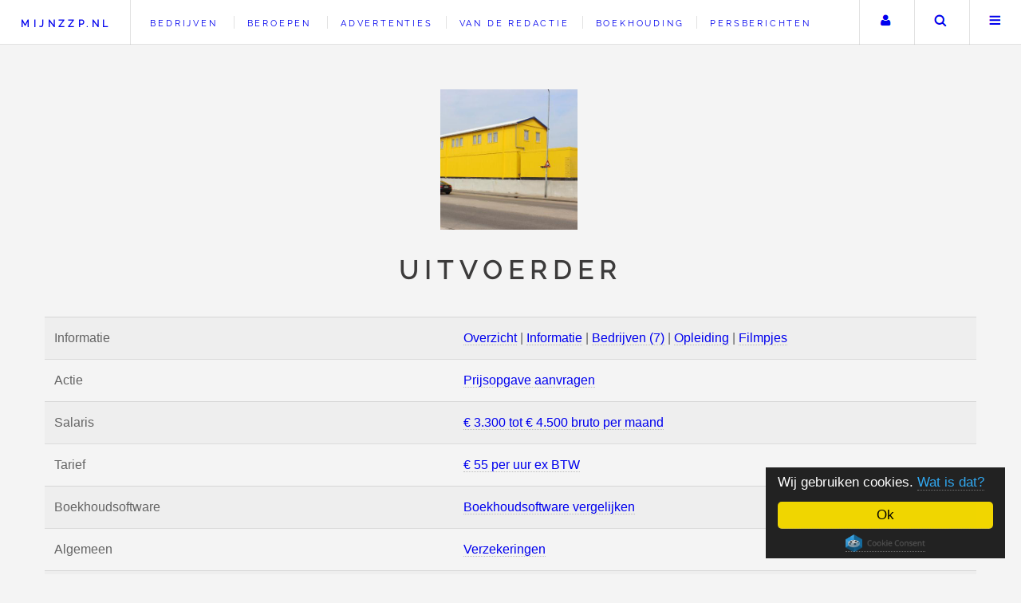

--- FILE ---
content_type: text/html; charset=UTF-8
request_url: https://www.mijnzzp.nl/Beroep/101-Uitvoerder
body_size: 19751
content:
<!DOCTYPE HTML>
<!-- Future Imperfect by HTML5 UP, html5up.net | @n33co, Free for personal and commercial use under the CCA 3.0 license (html5up.net/license) -->
<html lang="nl">
 <head>
 <title>Uitvoerder: alles over dit beroep | Mijnzzp.nl</title>
 <meta charset="UTF-8" />
 <meta name="viewport" content="width=device-width, initial-scale=1.0" />
 <meta name="p:domain_verify" content="9d9facc73a86bd7fc571c16ceb4a0e00" />
 <link rel="preconnect" href="https://googleads.g.doubleclick.net">
 <link rel="preconnect" href="https://fonts.gstatic.com">
 <meta property="og:title" content="Uitvoerder: alles over dit beroep | Mijnzzp.nl" />
 <meta property="og:description" content="Alles over het beroep Uitvoerder en alle mkb en zzp bedrijven met dit beroep. Op Mijnzzp.nl vindt u informatie en bedrijven bij alle zzp en mkb beroepen." />
 <meta property="og:url" content="https://www.mijnzzp.nl/Beroep/101-Uitvoerder" />
 <meta property="og:type" content="og_mijnzzp:skill" />
 <meta property="og:image" content="https://www.mijnzzp.nl/image/5/2/9/6/Uitvoerder%201.1-400x400.JPG" />
 <meta property="og:site_name" content="Mijnzzp" />
 <meta name="author" content="Team Mijnzzp.nl" />
 <meta name="Generator" content="PSPad" />
 <meta name="description" lang="nl" content="Alles over het beroep Uitvoerder en alle mkb en zzp bedrijven met dit beroep. Op Mijnzzp.nl vindt u informatie en bedrijven bij alle zzp en mkb beroepen." />
 <meta name="robots" content="all">
 <link rel="profile" href="http://microformats.org/profile/hcard" />
 <link rel="shortcut icon" href="https://www.mijnzzp.nl/favicon.ico" type="image/x-icon" />

 <meta name="twitter:card" content="summary" />
 <meta name="twitter:site" content="@Mijnzzp" />
 <meta name="twitter:title" content="Alles over het beroep Uitvoerder en alle mkb en zzp bedrijven met dit beroep. Op Mijnzzp.nl vindt u informatie en bedrijven bij alle zzp en mkb beroepen." />
 <meta name="twitter:description" content="Bezoek onze website!" />
 <meta name="twitter:image" content="https://www.mijnzzp.nl/image/5/2/9/6/Uitvoerder%201.1-400x400.JPG" />
 <meta name="twitter:url" content="https://www.mijnzzp.nl/" />
 
 <meta name="dcterms.title" lang="nl" content="Uitvoerder: alles over dit beroep | Mijnzzp.nl" /> 
 <meta name="dcterms.creator" content="Team Mijnzzp" /> 
 <meta name="dcterms.subject" lang="nl" content="zzp; mkb; bedrijf; bedrijven; zoeken; nodig" /> 
 <meta name="dcterms.description" lang="nl" content="Alles over het beroep Uitvoerder en alle mkb en zzp bedrijven met dit beroep. Op Mijnzzp.nl vindt u informatie en bedrijven bij alle zzp en mkb beroepen." /> 
 <meta name="dcterms.publisher" content="Team Mijnzzp" /> 
 <meta name="dcterms.contributor" content="Team Mijnzzp" /> 
 <meta name="dcterms.format" content="text/html" /> 
 <meta name="dcterms.format" content="45322 bytes" /> 
 <meta name="dcterms.identifier" content="https://www.mijnzzp.nl/" /> 
 <meta name="dcterms.source" content="Latest stable release" /> 
 <meta name="dcterms.language" content="nl" /> 
 <meta name="dcterms.relation" content="IsPartOf http://www.bozzno.eu" /> 
 <meta name="dcterms.coverage" content="Small Business in Europe Zelfstandig Ondernemers in Europa" />

 <meta name="application-name" content="Mijnzzp.nl" />
 <meta name="msapplication-square70x70logo" content="https://www.mijnzzp.nl/small.jpg" />
 <meta name="msapplication-square150x150logo" content="https://www.mijnzzp.nl/medium.jpg" />
 <meta name="msapplication-wide310x150logo" content="https://www.mijnzzp.nl/wide.jpg" />
 <meta name="msapplication-square310x310logo" content="https://www.mijnzzp.nl/large.jpg" /> 
 <meta name="msapplication-TileColor" content="#0000ff" />
 <meta name="msapplication-TileImage" content="https://www.mijnzzp.nl/large.jpg" />
 
 <style>
 
 .mini-post{max-width:300px}@font-face{font-family:'Raleway';font-display:swap;font-style:normal;font-weight:400;src:local(Raleway),local(Raleway-Regular),url(https://fonts.gstatic.com/s/raleway/v11/yQiAaD56cjx1AooMTSghGfY6323mHUZFJMgTvxaG2iE.woff2) format("woff2");unicode-range:U+0100-024F,U+1E00-1EFF,U+20A0-20AB,U+20AD-20CF,U+2C60-2C7F,U+A720-A7FF}@font-face{font-family:'Raleway';font-display:swap;font-style:normal;font-weight:400;src:local(Raleway),local(Raleway-Regular),url(https://fonts.gstatic.com/s/raleway/v11/0dTEPzkLWceF7z0koJaX1A.woff2) format("woff2");unicode-range:U+0000-00FF,U+0131,U+0152-0153,U+02C6,U+02DA,U+02DC,U+2000-206F,U+2074,U+20AC,U+2212,U+2215,U+E0FF,U+EFFD,U+F000}td p{margin:0}.list_checkbox{border-left:#0f0 3px solid;padding-left:5px;margin-left:3px}.div_tip{border-left:orange 3px solid;padding-left:5px;margin-left:3px}.list_star{border-left:red 3px solid;padding-left:5px;margin-left:3px}.file_input_div{position:relative;overflow:hidden}.file_input_hidden{font-size:100px;position:absolute;right:0;top:0;opacity:0;filter:alpha(opacity=0);-ms-filter:alpha(opacity=0);-khtml-opacity:0;-moz-opacity:0}.file_input_hidden:hover{cursor:pointer}iframe{max-width:100%}.alert,.info{margin:0 0 20px;width:100%;padding:10px}.alert{color:#fff;background-color:red;border:#ff8989 5px solid}.info{background-color:#89ff89;border:#0f0 5px solid}.info p,.alert p{margin:0}.clearboth{clear:both}section.special,article.special,.center{text-align:center}div.cols3max{column-count:3;border:red 3px solid}div.cols3max ul.posts li{margin-top:0;display:inline-block;width:100%}div.cols3max ul.posts li:first-child{border-top:dotted 1px rgba(160,160,160,0.3);margin:1.5em 0 0;padding:1.5em 0 0}ul,li{border:0;font-size:100%;font:inherit;vertical-align:baseline}body{line-height:1;-webkit-text-size-adjust:none;-ms-overflow-style:scrollbar;background:#f4f4f4;padding-top:3.5em}table{border-collapse:collapse;border-spacing:0;margin:0 0 2em;width:100%}.required{font-size:75%;color:#a00000}p.required{margin:-10px 0 -20px}.floatleft{float:left}*,:before,:after{-moz-box-sizing:border-box;-webkit-box-sizing:border-box;box-sizing:border-box}body,input,select,textarea{color:#646464;font-family:'Source Sans Pro',Helvetica,sans-serif;font-size:14pt;font-weight:400;line-height:1.75}a{-moz-transition:color .2s ease,border-bottom-color .2s ease;-webkit-transition:color .2s ease,border-bottom-color .2s ease;-ms-transition:color .2s ease,border-bottom-color .2s ease;transition:color .2s ease,border-bottom-color .2s ease;border-bottom:dotted 1px rgba(160,160,160,0.65);text-decoration:none}a.nounderline{border-bottom:0}a:visited{color:#00f}a:before{-moz-transition:color .2s ease;-webkit-transition:color .2s ease;-ms-transition:color .2s ease;transition:color .2s ease}a:hover{border-bottom-color:transparent;color:#2ebaae!important}a:hover:before{color:#2ebaae!important}strong,b{font-weight:700}p.strong{color:#fff;font-weight:700}em,i{font-style:italic}p{margin:0 0 2em}h1,h2,h3,h4,h5,h6{color:#3c3b3b;font-family:'Raleway',Helvetica,sans-serif;font-weight:800;letter-spacing:.25em;line-height:1.65;margin:0 0 1em;text-transform:uppercase}h1 a,h2 a,h3 a,h4 a,h5 a,h6 a{border-bottom:0}h2{font-size:1.1em}h3{font-size:.9em}h4{font-size:.7em}h5{font-size:.7em}h6{font-size:.7em}blockquote{border-left:solid 4px rgba(160,160,160,0.3);font-style:italic;margin:0 0 2em;padding:.5em 0 .5em 2em}hr{border:0;border-bottom:solid 1px rgba(160,160,160,0.3);margin:2em 0}hr.major{margin:3em 0}.author{display:-moz-flex;display:-webkit-flex;display:-ms-flex;display:flex;-moz-flex-direction:row;-webkit-flex-direction:row;-ms-flex-direction:row;flex-direction:row;-moz-align-items:center;-webkit-align-items:center;-ms-align-items:center;align-items:center;-moz-justify-content:-moz-flex-end;-webkit-justify-content:-webkit-flex-end;-ms-justify-content:-ms-flex-end;justify-content:flex-end;border-bottom:0;font-family:'Raleway',Helvetica,sans-serif;font-size:.6em;font-weight:400;letter-spacing:.25em;text-transform:uppercase;white-space:nowrap}.author .name{-moz-transition:border-bottom-color .2s ease;-webkit-transition:border-bottom-color .2s ease;-ms-transition:border-bottom-color .2s ease;transition:border-bottom-color .2s ease;border-bottom:dotted 1px rgba(160,160,160,0.65);display:block;margin:0 1.5em 0 0;overflow:hidden}.author img{border-radius:100%;display:block;width:4em}.author:hover .name{border-bottom-color:transparent}#header{display:-moz-flex;display:-webkit-flex;display:-ms-flex;display:flex;-moz-justify-content:space-between;-webkit-justify-content:space-between;-ms-justify-content:space-between;justify-content:space-between;background-color:#fff;border-bottom:solid 1px rgba(160,160,160,0.3);height:3.5em;left:0;line-height:3.5em;position:fixed;top:0;width:100%;z-index:10000}#header a{text-decoration:none}#header ul{list-style:none;margin:0;padding-left:0}#header ul li{display:inline-block;padding-left:0}#header h2{height:inherit;line-height:inherit;padding:0 0 0 1.5em;white-space:nowrap}#header h2 a{font-size:.7em}#header .links{-moz-flex:1;-webkit-flex:1;-ms-flex:1;flex:1;border-left:solid 1px rgba(160,160,160,0.3);height:inherit;line-height:inherit;margin-left:1.5em;overflow:hidden;padding-left:1.5em}#header .links ul li{border-left:solid 1px rgba(160,160,160,0.3);line-height:1;margin-left:1em;padding-left:1em}#header .links ul li:first-child{border-left:0;margin-left:0;padding-left:0}#header .links ul li a{border-bottom:0;font-family:'Raleway',Helvetica,sans-serif;font-size:.7em;font-weight:400;letter-spacing:.25em;text-transform:uppercase}#header .main{height:inherit;line-height:inherit;text-align:right}#header .main ul{height:inherit;line-height:inherit}#header .main ul li{border-left:solid 1px rgba(160,160,160,0.3);height:inherit;line-height:inherit;white-space:nowrap}#header .main ul li > *{display:block;float:left}#header .main ul li > a{text-decoration:none;border-bottom:0;overflow:hidden;position:relative;text-indent:4em;width:4em}#header .main ul li > a:before{-moz-osx-font-smoothing:grayscale;-webkit-font-smoothing:antialiased;font-family:FontAwesome;font-style:normal;font-weight:400;text-transform:none!important;display:block;height:inherit;left:0;line-height:inherit;position:absolute;text-align:center;text-indent:0;top:0;width:inherit}#header form{margin:0}#header form input{display:inline-block;height:2.5em;position:relative;top:-2px;vertical-align:middle}#header #search{-moz-transition:all .5s ease;-webkit-transition:all .5s ease;-ms-transition:all .5s ease;transition:all .5s ease;max-width:0;opacity:0;overflow:hidden;padding:0;white-space:nowrap}#header #search input{width:12em}#header #search.visible{max-width:12.5em;opacity:1;padding:0 .5em 0 0}.image{border:0;display:inline-block;position:relative}#wrapper{display:-moz-flex;display:-webkit-flex;display:-ms-flex;display:flex;-moz-flex-direction:row-reverse;-webkit-flex-direction:row-reverse;-ms-flex-direction:row-reverse;flex-direction:row-reverse;-moz-transition:opacity .5s ease;-webkit-transition:opacity .5s ease;-ms-transition:opacity .5s ease;transition:opacity .5s ease;margin:0 auto;max-width:100%;opacity:1;padding:4.5em;width:90em}body.is-menu-visible #wrapper{opacity:.15}#main{-moz-flex-grow:1;-webkit-flex-grow:1;-ms-flex-grow:1;flex-grow:1;-ms-flex:1;width:100%}#sidebar{margin-right:3em;min-width:22em;width:22em}#sidebar > *{border-top:solid 1px rgba(160,160,160,0.3);margin:3em 0 0;padding:3em 0 0}#sidebar > :first-child{display:none}#sidebar > :nth-child(2){border-top:0;margin-top:0;padding-top:0}.intro .logo{border-bottom:0;display:inline-block;margin:0 0 1em;overflow:hidden;position:relative;width:176px}.intro .logo img{display:block;margin-left:-.25em;width:176px}.intro header h2{font-size:1em;font-weight:900}.intro header p{font-size:.8em}#footer .icons{color:#aaa}#footer .copyright{color:#aaa;font-family:'Raleway',Helvetica,sans-serif;font-size:.5em;font-weight:400;letter-spacing:.25em;text-transform:uppercase}#menu{-moz-transform:translateX(25em);-webkit-transform:translateX(25em);-ms-transform:translateX(25em);transform:translateX(25em);-moz-transition:-moz-transform .5s ease,visibility .5s;-webkit-transition:-webkit-transform .5s ease,visibility .5s;-ms-transition:-ms-transform .5s ease,visibility .5s;transition:transform .5s ease,visibility .5s;-webkit-overflow-scrolling:touch;background:#fff;border-left:solid 1px rgba(160,160,160,0.3);box-shadow:none;height:100%;max-width:80%;overflow-y:auto;position:fixed;right:0;top:0;visibility:hidden;width:25em;z-index:10002}#menu > *{border-top:solid 1px rgba(160,160,160,0.3);padding:3em}#menu > * > :last-child{margin-bottom:0}#menu > :first-child{border-top:0}#menu .links{list-style:none;padding:0}#menu .links > li{border:0;border-top:dotted 1px rgba(160,160,160,0.3);margin:1.5em 0 0;padding:1.5em 0 0}#menu .links > li a{display:block;border-bottom:0}#menu .links > li a h3{-moz-transition:color .2s ease;-webkit-transition:color .2s ease;-ms-transition:color .2s ease;transition:color .2s ease;font-size:.7em}#menu .links > li a p{font-family:'Raleway',Helvetica,sans-serif;font-size:.6em;font-weight:400;letter-spacing:.25em;margin-bottom:0;text-decoration:none;text-transform:uppercase}#menu .links > li a:hover h3{color:#2ebaae}#menu .links > li:first-child{border-top:0;margin-top:0;padding-top:0}body.is-menu-visible #menu{-moz-transform:translateX(0);-webkit-transform:translateX(0);-ms-transform:translateX(0);transform:translateX(0);visibility:visible;opacity:1!important}.googlemap{width:85%;height:200px;border:1px solid;overflow:hidden}a.externallink::before{content:url('[data-uri]');margin:0 5px 0 0}input[type='submit'],input[type='reset'],input[type='button'],button,.button{-moz-appearance:none;-webkit-appearance:none;-ms-appearance:none;appearance:none;-moz-transition:background-color .2s ease,box-shadow .2s ease,color .2s ease;-webkit-transition:background-color .2s ease,box-shadow .2s ease,color .2s ease;-ms-transition:background-color .2s ease,box-shadow .2s ease,color .2s ease;transition:background-color .2s ease,box-shadow .2s ease,color .2s ease;background-color:transparent;border:0;box-shadow:inset 0 0 0 1px rgba(160,160,160,0.3);color:#00f!important;cursor:pointer;display:inline-block;font-family:'Raleway',Helvetica,sans-serif;font-size:.6em;font-weight:800;height:4.8125em;letter-spacing:.25em;line-height:4.8125em;padding:0 2.5em;text-align:center;text-decoration:none;text-transform:uppercase;white-space:nowrap}input[type='submit']:hover,input[type='reset']:hover,input[type='button']:hover,button:hover,.button:hover{box-shadow:inset 0 0 0 1px #2ebaae;color:#2ebaae!important}input[type='submit']:hover:active,input[type='reset']:hover:active,input[type='button']:hover:active,button:hover:active,.button:hover:active{background-color:rgba(46,186,174,0.05)}input[type='submit'].big,input[type='reset'].big,input[type='button'].big,button.big,.button.big{font-size:.7em;padding:0 3em}input[type='submit'].small,input[type='reset'].small,input[type='button'].small,button.small,.button.small{font-size:.5em}input[type='submit'].disabled,input[type='submit']:disabled,input[type='reset'].disabled,input[type='reset']:disabled,input[type='button'].disabled,input[type='button']:disabled,button.disabled,button:disabled,.button.disabled,.button:disabled{-moz-pointer-events:none;-webkit-pointer-events:none;-ms-pointer-events:none;pointer-events:none;color:rgba(160,160,160,0.3)!important}.button.active{box-shadow:inset 0 0 0 1px #2ebaae}form{margin:0 0 2em}label{color:#3c3b3b;display:block;font-size:.9em;font-weight:700;margin:0 0 1em}input[type='text'],input[type='password'],input[type='email'],input[type='tel'],input[type='number'],input[type='date'],select,textarea{-moz-appearance:none;-webkit-appearance:none;-ms-appearance:none;appearance:none;background:rgba(160,160,160,0.075);border:none;border:solid 1px rgba(160,160,160,0.3);border-radius:0;color:inherit;outline:0;padding:0 1em;text-decoration:none;width:100%}input[type='number']{width:100px}input[type='number']:invalid,input[type='text']:invalid,input[type='password']:invalid,input[type='email']:invalid,input[type='tel']:invalid,input[type='date']:invalid,select:invalid,textarea:invalid{background-color:#fff1f1}input[type='number']:focus,input[type='text']:focus,input[type='password']:focus,input[type='email']:focus,input[type='tel']:focus,input[type='date']:focus,select:focus,textarea:focus{border-color:#2ebaae;box-shadow:inset 0 0 0 1px #2ebaae}.form_element_error input[type='number'],.form_element_error input[type='text'],.form_element_error input[type='password'],.form_element_error input[type='email'],.form_element_error input[type='tel'],.form_element_error input[type='date'],.form_element_error select,.form_element_error textarea{border-color:red;box-shadow:inset 0 0 0 1px red}.form_element_alert{display:none;max-width:400px;float:right;padding:5px;background-color:#e0e0e0;margin:0 0 0 -100%;border:silver 1px dashed}.g-recaptcha{margin:10px 0 20px}.select-wrapper{text-decoration:none;display:block;position:relative}input[type='text'],input[type='password'],input[type='email'],input[type='number'],input[type='date'],select{height:2.75em}textarea{padding:.75em 1em}input[type='checkbox'],input[type='radio']{-moz-appearance:none;-webkit-appearance:none;-ms-appearance:none;appearance:none;display:block;float:left;margin-right:-2em;opacity:0;width:1em;z-index:-1}input[type='checkbox'] + label,input[type='radio'] + label{text-decoration:none;color:#646464;cursor:pointer;display:inline-block;font-size:1em;font-weight:400;padding-left:2.4em;padding-right:.75em;position:relative}input[type='checkbox'] + label:before,input[type='radio'] + label:before{-moz-osx-font-smoothing:grayscale;-webkit-font-smoothing:antialiased;font-family:FontAwesome;font-style:normal;font-weight:400;text-transform:none!important;background:rgba(160,160,160,0.075);border:solid 1px rgba(160,160,160,0.3);content:'';display:inline-block;height:1.65em;left:0;line-height:1.58125em;position:absolute;text-align:center;top:0;width:1.65em}input[type='checkbox']:checked + label:before,input[type='radio']:checked + label:before{background:#3c3b3b;border-color:#3c3b3b;color:#fff;content:'*'}input[type='checkbox']:focus + label:before,input[type='radio']:focus + label:before{border-color:#2ebaae;box-shadow:0 0 0 1px #2ebaae}input[type='radio'] + label:before{border-radius:100%}::-webkit-input-placeholder{color:#aaa!important;opacity:1}:-moz-placeholder{color:#aaa!important;opacity:1}::-moz-placeholder{color:#aaa!important;opacity:1}:-ms-input-placeholder{color:#aaa!important;opacity:1}.formerize-placeholder{color:#aaa!important;opacity:1}ol{list-style:decimal;margin:0 0 2em;padding-left:1.25em}ol li{padding-left:.25em}ul{list-style:disc;margin:0 0 2em;padding-left:1em}ul li{padding-left:.5em}ul.alt{list-style:none;padding-left:0}ul.alt li{border-top:solid 1px rgba(160,160,160,0.3);padding:.5em 0}ul.alt li:first-child{border-top:0;padding-top:0}ul.icons{cursor:default;list-style:none;padding-left:0}ul.icons li{display:inline-block;padding:0 1em 0 0}ul.icons li:last-child{padding-right:0}ul.icons li > *{text-decoration:none;border:0}ul.icons li > :before{-moz-osx-font-smoothing:grayscale;-webkit-font-smoothing:antialiased;font-family:FontAwesome;font-style:normal;font-weight:400;text-transform:none!important}ul.icons li > * .label,#img_quickselector,.intro_wrapper,.displaynone,#sidebar .navbar > .onlyonipad,#sidebar .navbar > .onlyoncomputerscherm,#sidebar .navbar > .onlyonkindertelefoon{display:none}ul.actions{cursor:default;list-style:none;padding-left:0}ul.actions li{display:inline-block;padding:0 1.5em 0 0;vertical-align:middle}ul.actions li:last-child{padding-right:0}ul.actions.small li{padding:0 1em 0 0}ul.actions.vertical li{display:block;padding:1.5em 0 0}ul.actions.vertical li:first-child{padding-top:0}ul.actions.vertical li > *{margin-bottom:0}ul.actions.vertical.small li{padding:1em 0 0}ul.actions.vertical.small li:first-child{padding-top:0}ul.actions.fit{display:table;margin-left:-1em;padding:0;table-layout:fixed;width:calc(100% + 1em)}ul.actions.fit li{display:table-cell;padding:0 0 0 1em}ul.actions.fit li > *{margin-bottom:0}ul.actions.fit.small{margin-left:-.5em;width:calc(100% + 0.5em)}ul.actions.fit.small li{padding:0 0 0 .5em}ul.posts{list-style:none;padding:0}ul.posts li{border-top:dotted 1px rgba(160,160,160,0.3);margin:1.5em 0 0;padding:1.5em 0 0}#quickselector ul.posts li{border-top:0;margin-top:0;margin-bottom:5px;padding-top:0}ul.posts li:first-child{border-top:0;margin-top:0;padding-top:0}ul.posts article,ul.posts aside{display:-moz-flex;display:-webkit-flex;display:-ms-flex;display:flex;-moz-align-items:-moz-flex-start;-webkit-align-items:-webkit-flex-start;-ms-align-items:-ms-flex-start;align-items:flex-start;-moz-flex-direction:row-reverse;-webkit-flex-direction:row-reverse;-ms-flex-direction:row-reverse;flex-direction:row-reverse}ul.posts article .image,ul.posts aside .image{display:block;margin-right:1.5em;min-width:4em;width:4em}ul.posts article .image img,ul.posts aside .image img{width:100%}ul.posts article header,ul.posts aside header{-moz-flex-grow:1;-webkit-flex-grow:1;-ms-flex-grow:1;flex-grow:1;-ms-flex:1}ul.posts article header h3,ul.posts aside header h3{font-size:.7em;margin-top:.125em}ul.posts article header .published,ul.posts aside header .published{display:block;font-family:'Raleway',Helvetica,sans-serif;font-size:.6em;font-weight:400;letter-spacing:.25em;margin:-.625em 0 1.7em;text-transform:uppercase}ul.posts article header >:last-child,ul.posts aside header >:last-child{margin-bottom:0}dl{margin:0 0 2em}dl dt{display:block;font-weight:700;margin:0 0 1em}dl dd{margin-left:2em}.mini-post{display:-moz-flex;display:-webkit-flex;display:-ms-flex;display:flex;-moz-flex-direction:column-reverse;-webkit-flex-direction:column-reverse;-ms-flex-direction:column-reverse;flex-direction:column-reverse;background:#fff;border:solid 1px rgba(160,160,160,0.3);margin:0 0 2em}.mini-post .image{overflow:hidden;width:100%}.mini-post .image img{-moz-transition:-moz-transform .2s ease-out;-webkit-transition:-webkit-transform .2s ease-out;-ms-transition:-ms-transform .2s ease-out;transition:transform .2s ease-out;width:100%}.mini-post .image:hover img{-moz-transform:scale(1.05);-webkit-transform:scale(1.05);-ms-transform:scale(1.05);transform:scale(1.05)}.mini-post header{padding:1.25em 4.25em .1em 1.25em;min-height:4em;position:relative;-moz-flex-grow:1;-webkit-flex-grow:1;-ms-flex-grow:1;flex-grow:1}.mini-post header h3,.post-lists-element header h3{font-size:.7em;overflow-wrap:break-word}.mini-post header .published{display:block;font-family:'Raleway',Helvetica,sans-serif;font-size:.6em;font-weight:400;letter-spacing:.25em;margin:-.625em 0 1.7em;text-transform:uppercase}.mini-post header .author{position:absolute;right:2em;top:2em}.mini-posts{margin:0 0 2em}.mini-posts-onmain{display:-moz-flex;display:-webkit-flex;display:-ms-flex;display:flex;-moz-flex-wrap:wrap;-webkit-flex-wrap:wrap;-ms-flex-wrap:wrap;flex-wrap:wrap;width:calc(100% + 2em)}.mini-posts-onmain > *{margin:2em 2em 0 0;width:calc(33% - 2em)}.post{padding:3em 3em 1em;background:#fff;border:solid 1px rgba(160,160,160,0.3);margin:0 0 3em}.post > header{display:-moz-flex;display:-webkit-flex;display:-ms-flex;display:flex;border-bottom:solid 1px rgba(160,160,160,0.3);left:-3em;margin:-3em 0 3em;position:relative;width:calc(100% + 6em)}.post > header .title{-moz-flex-grow:1;-webkit-flex-grow:1;-ms-flex-grow:1;flex-grow:1;-ms-flex:1;padding:3.75em 3em 3.3em}.post > header.advertentie .title{padding:.75em 3em .3em}.post > header .title h1{font-weight:900;font-size:1.5em}.post > header .title h2{font-weight:900;font-size:1.5em}.post > header .title >:last-child{margin-bottom:0}.post > header .meta{padding:3.75em 3em 1.75em;border-left:solid 1px rgba(160,160,160,0.3);min-width:17em;text-align:right;width:17em}.post > header .meta > *{margin:0 0 1em}.post > header .meta >:last-child{margin-bottom:0}.post > header .meta .published{color:#3c3b3b;display:block;font-family:'Raleway',Helvetica,sans-serif;font-size:.7em;font-weight:800;letter-spacing:.25em;margin-top:.5em;text-transform:uppercase;white-space:nowrap}.post > .image.featured{overflow:hidden}.post > .image.featured img{-moz-transition:-moz-transform .2s ease-out;-webkit-transition:-webkit-transform .2s ease-out;-ms-transition:-ms-transform .2s ease-out;transition:transform .2s ease-out}.post > .image.featured:hover img{-moz-transform:scale(1.05);-webkit-transform:scale(1.05);-ms-transform:scale(1.05);transform:scale(1.05)}.post > footer{display:-moz-flex;display:-webkit-flex;display:-ms-flex;display:flex;-moz-align-items:center;-webkit-align-items:center;-ms-align-items:center;align-items:center;font-family:'Raleway',Helvetica,sans-serif;font-size:.8em;font-weight:400;letter-spacing:.25em;line-height:1.1;text-transform:uppercase}header p{font-family:'Raleway',Helvetica,sans-serif;font-size:.7em;font-weight:400;letter-spacing:.25em;line-height:2.5;margin-top:-1em;text-transform:uppercase}.table-wrapper{-webkit-overflow-scrolling:touch;overflow-x:auto}table tbody tr{border:solid 1px rgba(160,160,160,0.3);border-left:0;border-right:0}table tbody tr:nth-child(2n + 1){background-color:rgba(160,160,160,0.075)}table td{padding:.75em}table th{color:#3c3b3b;font-size:.9em;font-weight:700;padding:0 .75em .75em;text-align:left}table thead{border-bottom:solid 2px rgba(160,160,160,0.3)}table tfoot{border-top:solid 2px rgba(160,160,160,0.3)}table.alt{border-collapse:separate}table.alt tbody tr td{border:solid 1px rgba(160,160,160,0.3);border-left-width:0;border-top-width:0}table.alt tbody tr td:first-child{border-left-width:1px}table.alt tbody tr:first-child td{border-top-width:1px}table.alt thead{border-bottom:0}table.alt tfoot{border-top:0}.advertentiecategorie{width:100%;padding:3px;background-color:#104176}.advertentiecategorie a{color:#fff;font-weight:700;text-decoration:none}.boekhoudinglinkkleinscherm{display:none;border-bottom:0;font-family:'Raleway',Helvetica,sans-serif;font-size:.9em;margin-top:1px;font-weight:400;letter-spacing:.25em;text-transform:uppercase}@media screen and (max-width: 1680px){body,input,select,textarea{font-size:12pt}#wrapper{padding:3em}}#wrapper{display:block}@media screen and (min-width: 1281px){#main{margin-left:400px;width:calc(100% - 400px);display:block}#sidebar{float:left;width:448px;padding:48px;margin-bottom:-1000%}.sidebar_bottom{display:none}}.appearonphone{display:none}.disappearonphone{display:block}@media screen and (max-width: 1280px){.intro_wrapper{display:block}.sidebar_top{display:none}#sidebar{border-top:solid 1px rgba(160,160,160,0.3);margin:3em 0 0;min-width:0;padding:3em 0 0;width:100%}.intro{margin:0 0 1.5em;text-align:center}.intro table{text-align:left}.intro header h2{font-size:2em}.intro header p{font-size:.7em}.onlyoncomputerscherm{display:none!important}ul.actions.pagination{text-align:center}ul.actions.pagination .next,ul.actions.pagination .previous{min-width:20em}.mini-posts >:nth-child(-n + 2){margin-top:0}a.becomeabuttononphone{-moz-appearance:none;-webkit-appearance:none;-ms-appearance:none;appearance:none;-moz-transition:background-color .2s ease,box-shadow .2s ease,color .2s ease;-webkit-transition:background-color .2s ease,box-shadow .2s ease,color .2s ease;-ms-transition:background-color .2s ease,box-shadow .2s ease,color .2s ease;transition:background-color .2s ease,box-shadow .2s ease,color .2s ease;background-color:transparent;border:0;box-shadow:inset 0 0 0 1px rgba(160,160,160,0.3);color:#00f!important;cursor:pointer;display:inline-block;font-family:'Raleway',Helvetica,sans-serif;font-size:.6em;font-weight:800;height:2.8125em;letter-spacing:.25em;line-height:2.8125em;padding:0 1.5em;text-align:center;text-decoration:none;text-transform:uppercase;white-space:nowrap}.appearonphone{display:block}.disappearonphone{display:none}}@media screen and (max-width: 980px){.boekhoudinglinkkleinscherm{display:block}#header .links{display:none}.post > header{-moz-flex-direction:column;-webkit-flex-direction:column;-ms-flex-direction:column;flex-direction:column;padding:3.75em 3em 1.25em;border-left:0}.post > header .title{-ms-flex:0 1 auto;margin:0 0 2em;padding:0;text-align:center}.post > header .meta{-moz-align-items:center;-webkit-align-items:center;-ms-align-items:center;align-items:center;display:-moz-flex;display:-webkit-flex;display:-ms-flex;display:flex;-moz-justify-content:center;-webkit-justify-content:center;-ms-justify-content:center;justify-content:center;border-left:0;margin:0 0 2em;padding:0;text-align:left;width:100%}.post > header .meta > *{border-left:solid 1px rgba(160,160,160,0.3);margin-left:2em;padding-left:2em}.post > header .meta >:first-child{border-left:0;margin-left:0;padding-left:0}.post > header .meta .published{margin-bottom:0;margin-top:0}.post > header .meta .author{-moz-flex-direction:row-reverse;-webkit-flex-direction:row-reverse;-ms-flex-direction:row-reverse;flex-direction:row-reverse;margin-bottom:0}.post > header .meta .author .name{margin:0 0 0 1.5em}.post > header .meta .author img{width:3.5em}.mini-posts{display:-moz-flex;display:-webkit-flex;display:-ms-flex;display:flex;-moz-flex-wrap:wrap;-webkit-flex-wrap:wrap;-ms-flex-wrap:wrap;flex-wrap:wrap;width:calc(100% + 2em)}.mini-posts > *{margin:2em 2em 0 0;width:calc(50% - 2em)}}@media screen and (max-width: 736px){#header{height:2.75em;line-height:2.75em}#header h1{padding:0 0 0 1em}#header .main .search{display:none}.image.featured{margin:0 0 1.5em}.intro{margin:0 0 .5em;padding:1.25em 0}.intro > :last-child{margin-bottom:0}.intro .logo{margin:0 0 .5em}.intro header h2{font-size:1.25em}.intro header > :last-child{margin-bottom:0}#menu > *{padding:1.5em}div.googlemap{height:400px}ul.actions.pagination .next,ul.actions.pagination .previous{min-width:18em}.onlyonipad,.onlyonkindertelefoon{display:none!important}.post{margin-left:-2em;width:calc(100% + (1.5em * 3))}.post > header{padding:3em 1.5em .5em;left:-1.5em;margin:-1.5em 0 1.5em;width:calc(100% + 3em)}.post > header .title h2{font-size:1.1em}div.cols3max{column-count:2}.form_element_alert{float:none;margin:0}}@media screen and (max-width: 580px){.post{padding:10px;font-size:90%}.mini-posts{display:block;width:100%}.mini-posts > *{margin:0 0 2em;width:100%}div.cols3max{column-count:1}}@media screen and (max-width: 480px){.intro_wrapper{margin:-45px 0;zoom:60%;opacity:.8}.intro_wrapper a.logo,.intro_wrapper h2,.intro_wrapper table{zoom:120%!important}html,body{min-width:320px}ul.actions{margin:0 0 2em}ul.actions li{padding:1em 0 0;display:block;text-align:center;width:100%}ul.actions li:first-child{padding-top:0}ul.actions li > *{width:100%;margin:0!important}ul.actions.small li{padding:.5em 0 0}ul.actions.small li:first-child{padding-top:0}.post > header .meta{-moz-align-items:center;-webkit-align-items:center;-ms-align-items:center;align-items:center;-moz-flex-direction:column;-webkit-flex-direction:column;-ms-flex-direction:column;flex-direction:column}.post > header .meta > *{border-left:0;margin:1em 0 0;padding-left:0}.post > header .meta .author .name{display:none}.post > .image.featured{margin-left:-1.5em;margin-top:calc(-1.5em - 1px);width:calc(100% + 3em)}}
 .fa-search:before{content:url("https://www.mijnzzp.nl/assets/css/search.png"); margin-top: 8px;}
 .fa-bars:before{content:url("https://www.mijnzzp.nl/assets/css/menu.png"); margin-top: 8px;}
 .fa-user:before{content:url("https://www.mijnzzp.nl/assets/css/user.png"); margin-top: 8px;}
 

 </style>
 <!-- Global site tag (gtag.js) - Google Analytics -->
 <script async src="https://www.googletagmanager.com/gtag/js?id=UA-G-VFSMKLG2F4"></script>
 <script>
 window.dataLayer = window.dataLayer || [];
 function gtag(){dataLayer.push(arguments);}
 gtag("js", new Date());
 
 gtag("config", "G-VFSMKLG2F4");
 </script>
 
 </head>

 <body itemscope itemtype="http://schema.org/WebPage">
 
 

 <div class="sidebar_top">


 <!-- Sidebar -->
 <section id="sidebar"><h4>Sidebar</h4>

 <!-- Intro -->
 <section class="intro">
 <a href="https://www.mijnzzp.nl/" class="logo" title="Mijnzzp.nl de echte zzp en mkb website"><img class="lazy" src="https://www.mijnzzp.nl/image/1x1_placeholder.png" data-src="https://www.mijnzzp.nl/image/6/0/8/2/Grote%20uitvoerderskeet-400x400.JPG" alt="Mijnzzp.nl van, voor en door zzp-ers" title="Mijnzzp.nl van, voor en door zzp-ers" /></a>
 <header>
 <h2>Uitvoerder</h2>
 <div class='table-wrapper'><table><tr><td>Informatie</td><td style='max-width: 200px;'><a href="https://www.mijnzzp.nl/Beroep/101-Uitvoerder" title="Uitvoerder">Overzicht</a> | <a href='https://www.mijnzzp.nl/Beroep/101-Uitvoerder/Informatie' title='Informatie, evenementen en nieuws voor het beroep Uitvoerder.'>Informatie</a> | <a href='https://www.mijnzzp.nl/Beroep/101-Uitvoerder/Bedrijven' title='Bedrijven met dit beroep.'>Bedrijven (7)</a> | <a href='https://www.mijnzzp.nl/Beroep/101-Uitvoerder/Opleiding' title='Opleiding tot Uitvoerder...'>Opleiding</a> | <a href="https://www.mijnzzp.nl/Beroep/101-Uitvoerder/Filmpjes" title="Uitvoerder">Filmpjes</a></td></tr><tr><td>Actie</td><td style='max-width: 200px;'><a href="https://www.mijnzzp.nl/Beroep/101-Uitvoerder/Prijsopgave" title="Uitvoerder">Prijsopgave aanvragen</a></td></tr><tr><td>Salaris</td><td style='max-width: 200px;'><a href='https://www.mijnzzp.nl/Beroep/101-Uitvoerder/Salaris-en-tarief' title='Salaris en tarief van een Uitvoerder...'>&euro; 3.300 tot &euro; 4.500 bruto per maand</a></td></tr><tr><td>Tarief</td><td style='max-width: 200px;'><a href='https://www.mijnzzp.nl/Beroep/101-Uitvoerder/Salaris-en-tarief' title='Salaris en tarief van een Uitvoerder...'>&euro; 55 per uur ex BTW</a></td></tr><tr><td>Boekhoudsoftware</td><td style='max-width: 200px;'><a href="https://www.mijnzzp.nl/Beroep/101-Uitvoerder/Boekhoudsoftware-vergelijken" title="Boekhoudsoftware vergelijken voor een Uitvoerder">Boekhoudsoftware vergelijken</a></td></tr><tr><td>Algemeen</td><td style='max-width: 200px;'><a href="https://www.mijnzzp.nl/Beroep/101-Uitvoerder/Verzekeringen" title="Verzekeringen voor een Uitvoerder">Verzekeringen</a></td></tr><tr><td>Boekhouding</td><td style='max-width: 200px;'><a href="https://www.mijnzzp.nl/Beroep/101-Uitvoerder/Boekhouding" title="Boekhoudkundige berekeningen voor een Uitvoerder">Boekhoudkundige berekeningen</a></td></tr><tr><td>Branche</td><td style='max-width: 200px;'><a href="https://www.mijnzzp.nl/Branche/91-Bouw" title="Branche: Bouw.">Bouw</a></td></tr></table></div>
 <p></p>
 </header><div class='center'><p><a class='nounderline' href='https://www.facebook.com/sharer/sharer.php?u=https%3A%2F%2Fwww.mijnzzp.nl%2FBeroep%2F101-Uitvoerder' title='Deel op facebook: Uitvoerder: alles over dit beroep | Mijnzzp.nl'><span style='display: inline-block; background: url(https://www.mijnzzp.nl/image/Social.png); width: 40px; height: 40px; margin-right: 1px;'></span></a><a class='nounderline' href='https://twitter.com/home?status=https%3A%2F%2Fwww.mijnzzp.nl%2FBeroep%2F101-Uitvoerder' title='Deel op twitter: Uitvoerder: alles over dit beroep | Mijnzzp.nl'><span style='display: inline-block; background: url(https://www.mijnzzp.nl/image/Social.png) -40px 0px; width: 39px; height: 40px; margin-right: 1px;'></span></a><a class='nounderline' href='https://www.linkedin.com/shareArticle?mini=true&url=https%3A%2F%2Fwww.mijnzzp.nl%2FBeroep%2F101-Uitvoerder&title=Uitvoerder%3A+alles+over+dit+beroep+%7C+Mijnzzp.nl&summary=&source=Mijnzzp.nl' title='Deel op LinkedIn: Uitvoerder: alles over dit beroep | Mijnzzp.nl'><span style='display: inline-block; background: url(https://www.mijnzzp.nl/image/Social.png) -117px 0px; width: 40px; height: 40px;'></span></a></p></div></section><section><h2 class='displaynone'>Zzp-ers en advertenties</h2><div class='mini-posts'><aside class='mini-post'><header><h3><a href='https://www.mijnzzp.nl/Branche/91-Bouw' title='Bouw'>Bouw</a></h3><p>670 bedrijven, </p><time class='published' datetime='2026-01-21'>wo, 21 jan 2026</time><a href='https://www.mijnzzp.nl/Bedrijven/Team-Mijnzzp' class='author' title='Team Mijnzzp'><div itemprop='image' itemscope itemtype='https://schema.org/ImageObject'><img src='https://www.mijnzzp.nl/image/Zzp.png' alt='Team Mijnzzp' title='Team Mijnzzp'  /></div></a></header><a href='https://www.mijnzzp.nl/Branche/91-Bouw' class='image' title='Afbeelding van Bouw'><div itemprop='image' itemscope itemtype='https://schema.org/ImageObject'><img itemprop='image' class='lazy' src='https://www.mijnzzp.nl/image/1x1_placeholder.png' data-src='https://www.mijnzzp.nl/image/2/9/6/1/0/Bouwplaats%20Amsterdam.jpg' alt='Bouw' title='Bouw'  /><meta itemprop='url' content='https://www.mijnzzp.nl/image/2/9/6/1/0/Bouwplaats%20Amsterdam.jpg'></div></a></aside><aside class='mini-post'><header><h3><a href='https://www.mijnzzp.nl/Informatie/Adverteren' title='Adverteren'>Adverteren</a></h3><p>Lees hier hoe we u kunnen helpen</p><time class='published' datetime='2026-01-21'>Lid sinds 2026</time><a href='https://www.mijnzzp.nl/Bedrijven/Team-Mijnzzp' class='author' title='Team Mijnzzp'><div itemprop='image' itemscope itemtype='https://schema.org/ImageObject'><img src='https://www.mijnzzp.nl/image/Zzp.png' alt='Team Mijnzzp' title='Team Mijnzzp'  /></div></a></header><a href='https://www.mijnzzp.nl/Informatie/Adverteren' class='image' title='Afbeelding van Adverteren'><div itemprop='image' itemscope itemtype='https://schema.org/ImageObject'><img itemprop='image' class='lazy' src='https://www.mijnzzp.nl/image/1x1_placeholder.png' data-src='https://www.mijnzzp.nl/image/Uw-artikel-of-weblog.png' alt='Uw artikel of weblog op Mijnzzp.nl>?' title='Uw artikel of weblog op Mijnzzp.nl>?'  /><meta itemprop='url' content='https://www.mijnzzp.nl/image/Uw-artikel-of-weblog.png'></div></a></aside></div></section><section><h2><a href="https://www.mijnzzp.nl/Agenda" title="Bekijk de agenda">Agenda</a></h2><ul class='posts'><li><aside><header><h3><a href='https://www.mijnzzp.nl/Agenda/928-Infra-Relatiedagen' title='Infra Relatiedagen'>Infra Relatiedagen</a></h3><time class='published' datetime='2026-02-10'>di, 10 feb 2026</time></header><a href='https://www.mijnzzp.nl/Agenda/928-Infra-Relatiedagen' title='Infra Relatiedagen'><img itemprop='image' class='lazy' src='https://www.mijnzzp.nl/image/1x1_placeholder.png' data-src='https://www.mijnzzp.nl/image/3/1/2/7/1/sander-weeteling-EXl4TG1Bfvk-unsplash.jpg-100x100.png'></a></aside></li><li><aside><header><h3><a href='https://www.mijnzzp.nl/Agenda/935-PROVADA-2026' title='PROVADA 2026'>PROVADA 2026</a></h3><time class='published' datetime='2026-06-09'>di, 9 jun 2026</time></header><a href='https://www.mijnzzp.nl/Agenda/935-PROVADA-2026' title='PROVADA 2026'><img itemprop='image' class='lazy' src='https://www.mijnzzp.nl/image/1x1_placeholder.png' data-src='https://www.mijnzzp.nl/image/3/1/5/8/3/wesley-tingey-J7YwSwnSckM-unsplash.jpg-100x100.png'></a></aside></li></ul></section><section><h2 class='displaynone'>Zzp-ers en advertenties</h2><div class='mini-posts'><aside class='mini-post'><header class='displaynone'><h3>Mijnzzp</h3></header><a href='https://www.mijnzzp.nl/image/6/0/8/2/Grote%20uitvoerderskeet.JPG' class='image' title='Afbeelding'><div itemprop='image' itemscope itemtype='https://schema.org/ImageObject'><img itemprop='image' class='lazy' src='https://www.mijnzzp.nl/image/1x1_placeholder.png' data-src='https://www.mijnzzp.nl/image/6/0/8/2/Grote%20uitvoerderskeet-400x400.JPG' alt='Grote uitvoerderskeet' title='Grote uitvoerderskeet'  /><meta itemprop='url' content='https://www.mijnzzp.nl/image/6/0/8/2/Grote%20uitvoerderskeet-400x400.JPG'></div></a></aside><aside class='mini-post'><header class='displaynone'><h3>Mijnzzp</h3></header><a href='https://www.mijnzzp.nl/image/5/2/9/6/Uitvoerder%201.1.JPG' class='image' title='Afbeelding'><div itemprop='image' itemscope itemtype='https://schema.org/ImageObject'><img itemprop='image' class='lazy' src='https://www.mijnzzp.nl/image/1x1_placeholder.png' data-src='https://www.mijnzzp.nl/image/5/2/9/6/Uitvoerder%201.1-400x400.JPG' alt='Uitvoerder' title='Uitvoerder'  /><meta itemprop='url' content='https://www.mijnzzp.nl/image/5/2/9/6/Uitvoerder%201.1-400x400.JPG'></div></a></aside><aside class='mini-post'><header class='displaynone'><h3>Mijnzzp</h3></header><a href='https://www.mijnzzp.nl/image/5/4/2/5/Uitvoerderskeet.JPG' class='image' title='Afbeelding'><div itemprop='image' itemscope itemtype='https://schema.org/ImageObject'><img itemprop='image' class='lazy' src='https://www.mijnzzp.nl/image/1x1_placeholder.png' data-src='https://www.mijnzzp.nl/image/5/4/2/5/Uitvoerderskeet-400x400.JPG' alt='Uitvoerderskeet' title='Uitvoerderskeet'  /><meta itemprop='url' content='https://www.mijnzzp.nl/image/5/4/2/5/Uitvoerderskeet-400x400.JPG'></div></a></aside></div></section>

 <!-- About -->
 <section class="blurb">
 <h2>Over Mijnzzp.nl</h2>
 <p>Mijnzzp.nl is een gratis website van en voor zzp-ers. Via Mijnzzp.nl komen zzp-ers en hun opdrachtgevers bij elkaar in contact. Wij brengen ook actualiteiten en informatie over zzp-er zijn en alle beroepen.</p>
 <p><a href="https://www.mijnzzp.nl/Informatie/Kleine-bedrijven-worden-grote-bedrijven" class='button' title="Informatie: Kleine bedrijven worden grote bedrijven">Lees meer</a>
 <a href="https://www.mijnzzp.nl/Registreren" class="button" title="Registreer uw zzp bedrijf gratis als lid van Mijnzzp.nl">Registreren</a></p>
 </section><div class='mini-posts'><aside class='mini-post'><header><h3><a href='https://www.mijnzzp.nl' title='Help ons groeien!'>Help ons groeien!</a></h3><p>Bent u enthousiast over Mijnzzp.nl? U kunt ons helpen om verder te groeien door deze pagina te delen. </p><p>Dank u wel!</p><div class='center'><p><a class='nounderline' href='https://www.facebook.com/sharer/sharer.php?u=https%3A%2F%2Fwww.mijnzzp.nl%2FBeroep%2F101-Uitvoerder' title='Deel op facebook: Uitvoerder: alles over dit beroep | Mijnzzp.nl'><span style='display: inline-block; background: url(https://www.mijnzzp.nl/image/Social.png); width: 40px; height: 40px; margin-right: 1px;'></span></a><a class='nounderline' href='https://twitter.com/home?status=https%3A%2F%2Fwww.mijnzzp.nl%2FBeroep%2F101-Uitvoerder' title='Deel op twitter: Uitvoerder: alles over dit beroep | Mijnzzp.nl'><span style='display: inline-block; background: url(https://www.mijnzzp.nl/image/Social.png) -40px 0px; width: 39px; height: 40px; margin-right: 1px;'></span></a><a class='nounderline' href='https://www.linkedin.com/shareArticle?mini=true&url=https%3A%2F%2Fwww.mijnzzp.nl%2FBeroep%2F101-Uitvoerder&title=Uitvoerder%3A+alles+over+dit+beroep+%7C+Mijnzzp.nl&summary=&source=Mijnzzp.nl' title='Deel op LinkedIn: Uitvoerder: alles over dit beroep | Mijnzzp.nl'><span style='display: inline-block; background: url(https://www.mijnzzp.nl/image/Social.png) -117px 0px; width: 40px; height: 40px;'></span></a></p></div><p><a href="https://www.mijnzzp.nl/Links" title="Links">Bezoek ook onze link partners</a></p><time class='published' datetime='2026-01-21'>wo, 21 jan 2026</time><a href='https://www.mijnzzp.nl/Bedrijven/Team-Mijnzzp' class='author' title='Team Mijnzzp'><div itemprop='image' itemscope itemtype='https://schema.org/ImageObject'><img src='https://www.mijnzzp.nl/image/Zzp.png' alt='Team Mijnzzp' title='Team Mijnzzp'  /></div></a></header></aside></div>
 <!-- Footer -->
 <section id="footer">
 <h3>&copy;</h3>
 <p class="copyright">Untitled. Design: <a href="https://html5up.net" title="html5up">HTML5 UP</a>. Images Mijnzzp.nl en leden.</p>
 <p class="copyright"><a href="https://www.mijnzzp.nl/Sitemap" title="Sitemap">Sitemap</a></p>
 </section>

 </section></div>
 
 <!-- Menu -->
 <section id="menu">
 <h3 class="displaynone">Mijnzzp.nl</h3>
 <!-- Links -->
 <section>
 <ul class="links">
 <li>
 <script>
 
 var waitToStartSearching;
 
 function goSearch() {
 
 box = document.getElementById("zoeken");
 
 xmlhttp.abort();
 clearTimeout(waitToStartSearching);
 currentSearchValue = box.value;
 document.getElementById("img_quickselector").style.display = "block";
 document.getElementById("quickselector").innerHTML = "<p><b>Wij zoeken het voor u op...</b></p>";
 document.getElementById("quickselector").className = "qsonscreen";
 document.getElementById("quickselector").style.opacity = "0.6";
 waitToStartSearching = setTimeout(
 function() {
 fillQuickSelector(box.value, "https://www.mijnzzp.nl/", "nl", true);
 }, 250
 );
 }

 </script>
 <form class="search" method="get" onsubmit='
 goSearch();
 document.getElementById("sendformbutton").focus();
 return false;
 ' 
 
  >

 <input type="text" name="query" id="zoeken" style="width: 60%; display: inline-block;" placeholder="Zoeken" 
 
 onkeydown=''
 
 onkeyup='
 
 this.value = this.value.replace(String.fromCharCode(34), "");
 this.value = this.value.replace(String.fromCharCode(39), "");
 if (event.keyCode == 13) {
 } else {
 goSearch();
 }
 
 ' 
 
 />
 
 <input type="button" value="Zoek" class="button" style="display: inline-block;" id="sendformbutton" onclick='
 if (document.getElementById("zoeken").value == "") { 
 window.location = "https://www.mijnzzp.nl/Zoeken"; 
 } else { 
 window.location = "https://www.mijnzzp.nl/Zoeken/" + document.getElementById("zoeken").value; 
 }
 return false;
 '
 
  />
 
 </form>
 <img id="img_quickselector" alt="Zoekbalk" class="lazy" src="https://www.mijnzzp.nl/image/1x1_placeholder.png" data-src="https://www.mijnzzp.nl/image/ajax-loader2.gif" />
 <div id="quickselector" class="qsnotonscreen"></div>
 </li>
 <li>
 <a href="https://www.mijnzzp.nl/Informatie/Kleine-bedrijven-worden-grote-bedrijven" title="Informatie: Kleine bedrijven worden grote bedrijven">
 <h3>Over Mijnzzp.nl</h3>
 <p>Wie zijn wij, wat doen wij, en waarom?</p>
 </a>
 </li>
 <li>
 <a href="https://www.mijnzzp.nl/Bedrijven" title="Alle bedrijven">
 <h3>Vind zzp-ers</h3>
 <p>Heeft u een zzp-er nodig?</p>
 </a>
 </li>
 <li>
 <a href="https://www.mijnzzp.nl/Registreren" title="Registreren">
 <h3>Zorg dat u gevonden wordt!</h3>
 <p>Bent u zelf zzp-er? Zorg dat u op Mijnzzp.nl staat!</p>
 </a>
 </li>
 </ul>
 </section>

 <!-- Actions -->
 <section>
 <h3>Lidmaatschap is gratis!</h3>
 <ul class="actions vertical">
 <li><a href="https://www.mijnzzp.nl/Leden" class="button big fit" title="Inloggen op Mijnzzp.nl">Inloggen</a></li>
 <li><a href="https://www.mijnzzp.nl/Registreren" class="button big fit" title="Registreer uw zzp bedrijf gratis als lid van Mijnzzp.nl">Registreren</a></li>
 </ul>
 </section>

 </section>
 
 <!-- Wrapper -->
 <div id="wrapper">
 <!-- Header -->
 <header id="header">
 <h2><a href="https://www.mijnzzp.nl/" title="Hoofdpagina">Mijnzzp.nl</a></h2><span class="boekhoudinglinkkleinscherm"> <a href="https://bdt9.net/c/?si=18804&li=1807751&wi=336572&ws=&dl=arbeidsongeschiktheidsverzekering-aov%2F" title="AOV - Arbeidsongeschiktheidsverzekering afsluiten">AOV</a></span>
 <nav class="links">
 <ul>
 <li><a href="https://www.mijnzzp.nl/Bedrijven" title="Alle bedrijven">Bedrijven</a></li>
 <li><a href="https://www.mijnzzp.nl/Beroep" title="Alle beroepen">Beroepen</a></li>
 <li><a href="https://www.mijnzzp.nl/Advertenties" title="Alle advertenties">Advertenties</a></li><li><a href="https://www.mijnzzp.nl/Weblogs/Van-de-redactie" title="Weblog: Van de redactie">Van de redactie</a></li><li><a href='https://www.mijnzzp.nl/Boekhoudsoftware-vergelijken' title='Zoek en vergelijk een zzp online boekhoudprogramma'>Boekhouding</a></li><li><a href="https://www.mijnzzp.nl/Weblogs/Persberichten" title="Weblog: Persberichten">Persberichten</a></li>
 <li><a href="https://www.mijnzzp.nl/Contact" title="Neem contact met ons op">Contact</a></li>
 </ul>
 </nav>
 <nav class="main">
 <ul>
 <li class="user">
 <a class="fa-user" href="https://www.mijnzzp.nl/Leden" title="Uw account...">Uw account</a>
 </li>
 <li class="search">
 <a class="fa-search" href="javascript: void(0);" onclick="menuClicked = true; document.body.classList.add('is-menu-visible');" title="Zoeken...">Zoeken</a>
 </li>
 <li class="menu">
 <a class="fa-bars" href="javascript: void(0);" onclick="menuClicked = true; document.body.classList.add('is-menu-visible');" title="Menu...">Menu</a>
 </li>
 </ul>
 </nav>
 </header>

 <!-- Main -->

 <div id="main">
 
 <div class='intro_wrapper'>

 <!-- Intro -->
 <section class="intro">
 <a href="https://www.mijnzzp.nl/" class="logo" title="Mijnzzp.nl de echte zzp en mkb website"><img class="lazy" src="https://www.mijnzzp.nl/image/1x1_placeholder.png" data-src="https://www.mijnzzp.nl/image/6/0/8/2/Grote%20uitvoerderskeet-400x400.JPG" alt="Mijnzzp.nl van, voor en door zzp-ers" title="Mijnzzp.nl van, voor en door zzp-ers" /></a>
 <header>
 <h2>Uitvoerder</h2>
 <div class='table-wrapper'><table><tr><td>Informatie</td><td style='max-width: 200px;'><a href="https://www.mijnzzp.nl/Beroep/101-Uitvoerder" title="Uitvoerder">Overzicht</a> | <a href='https://www.mijnzzp.nl/Beroep/101-Uitvoerder/Informatie' title='Informatie, evenementen en nieuws voor het beroep Uitvoerder.'>Informatie</a> | <a href='https://www.mijnzzp.nl/Beroep/101-Uitvoerder/Bedrijven' title='Bedrijven met dit beroep.'>Bedrijven (7)</a> | <a href='https://www.mijnzzp.nl/Beroep/101-Uitvoerder/Opleiding' title='Opleiding tot Uitvoerder...'>Opleiding</a> | <a href="https://www.mijnzzp.nl/Beroep/101-Uitvoerder/Filmpjes" title="Uitvoerder">Filmpjes</a></td></tr><tr><td>Actie</td><td style='max-width: 200px;'><a href="https://www.mijnzzp.nl/Beroep/101-Uitvoerder/Prijsopgave" title="Uitvoerder">Prijsopgave aanvragen</a></td></tr><tr><td>Salaris</td><td style='max-width: 200px;'><a href='https://www.mijnzzp.nl/Beroep/101-Uitvoerder/Salaris-en-tarief' title='Salaris en tarief van een Uitvoerder...'>&euro; 3.300 tot &euro; 4.500 bruto per maand</a></td></tr><tr><td>Tarief</td><td style='max-width: 200px;'><a href='https://www.mijnzzp.nl/Beroep/101-Uitvoerder/Salaris-en-tarief' title='Salaris en tarief van een Uitvoerder...'>&euro; 55 per uur ex BTW</a></td></tr><tr><td>Boekhoudsoftware</td><td style='max-width: 200px;'><a href="https://www.mijnzzp.nl/Beroep/101-Uitvoerder/Boekhoudsoftware-vergelijken" title="Boekhoudsoftware vergelijken voor een Uitvoerder">Boekhoudsoftware vergelijken</a></td></tr><tr><td>Algemeen</td><td style='max-width: 200px;'><a href="https://www.mijnzzp.nl/Beroep/101-Uitvoerder/Verzekeringen" title="Verzekeringen voor een Uitvoerder">Verzekeringen</a></td></tr><tr><td>Boekhouding</td><td style='max-width: 200px;'><a href="https://www.mijnzzp.nl/Beroep/101-Uitvoerder/Boekhouding" title="Boekhoudkundige berekeningen voor een Uitvoerder">Boekhoudkundige berekeningen</a></td></tr><tr><td>Branche</td><td style='max-width: 200px;'><a href="https://www.mijnzzp.nl/Branche/91-Bouw" title="Branche: Bouw.">Bouw</a></td></tr></table></div>
 <p></p>
 </header><div class='center'><p><a class='nounderline' href='https://www.facebook.com/sharer/sharer.php?u=https%3A%2F%2Fwww.mijnzzp.nl%2FBeroep%2F101-Uitvoerder' title='Deel op facebook: Uitvoerder: alles over dit beroep | Mijnzzp.nl'><span style='display: inline-block; background: url(https://www.mijnzzp.nl/image/Social.png); width: 40px; height: 40px; margin-right: 1px;'></span></a><a class='nounderline' href='https://twitter.com/home?status=https%3A%2F%2Fwww.mijnzzp.nl%2FBeroep%2F101-Uitvoerder' title='Deel op twitter: Uitvoerder: alles over dit beroep | Mijnzzp.nl'><span style='display: inline-block; background: url(https://www.mijnzzp.nl/image/Social.png) -40px 0px; width: 39px; height: 40px; margin-right: 1px;'></span></a><a class='nounderline' href='https://www.linkedin.com/shareArticle?mini=true&url=https%3A%2F%2Fwww.mijnzzp.nl%2FBeroep%2F101-Uitvoerder&title=Uitvoerder%3A+alles+over+dit+beroep+%7C+Mijnzzp.nl&summary=&source=Mijnzzp.nl' title='Deel op LinkedIn: Uitvoerder: alles over dit beroep | Mijnzzp.nl'><span style='display: inline-block; background: url(https://www.mijnzzp.nl/image/Social.png) -117px 0px; width: 40px; height: 40px;'></span></a></p></div></section></div><article class='post' itemscope itemtype='http://schema.org/Article'><header><div class='title'><h1><a href='https://www.mijnzzp.nl/Beroep/101-Uitvoerder' title='Uitvoerder'><span itemprop='name'>Uitvoerder</span></a></h1><p><span itemprop='headline'>Overzichtspagina</span></p></div><div class='meta'><time class='published' datetime='2026-01-21'><meta itemprop='datePublished' content='2026-01-21'><meta itemprop='dateModified' content='2026-01-21'>wo, 21 jan 2026</time><a href='https://www.mijnzzp.nl/Bedrijven/Team-Mijnzzp' class='author' title='Team Mijnzzp'><span class='name' itemprop='author'>Team Mijnzzp</span><div itemprop='image' itemscope itemtype='https://schema.org/ImageObject'><img src='https://www.mijnzzp.nl/image/Zzp.png' alt='Team Mijnzzp' title='Team Mijnzzp'  /></div></a></div></header><h2><a href="https://www.mijnzzp.nl/Beroep/101-Uitvoerder/Informatie" title="Wat doet een Uitvoerder?">Wat doet een Uitvoerder?</a></h2><p><input name="inhoud" type="hidden" value="inhoud" /></p><p>Een uitvoerder is een bouwkundige die dagelijks op een bouwplaats aanwezig is om leiding te geven aan de verschillende vaklieden op de bouwplaats. De belangrijkste taken van een uitvoerder zijn het houden van toezicht op de bouwplaats en het controleren van alle werkzaamheden. Vooral het controleren van alle maatvoering en constructiewerkzaamheden krijgt over het algemeen veel aandacht van een uitvoerder. Als er vragen zijn, kan het personeel bij de uitvoerder terecht. Een uitvoerder is over het algemeen als eerste op de bouwlocatie en gaat als laatste weer weg. Als het een grote bouwlocatie betreft, kan de uitvoerder ook gebruikmaken van een assistent-uitvoerder om de uitvoerder te ondersteunen. Een uitvoerder is ook verantwoordelijk voor het houden van zogenaamde bouwvergaderingen met onderaannemers, toezichthouders en de opdrachtgever. In deze bouwvergadering, die vaak iedere week gehouden wordt, wordt de voortgang van het bouwproject besproken en eventuele problemen die zich voordoen op de bouwlocatie. Een uitvoerder moet technisch inzicht hebben en stressbestendig zijn. Ook moet een uitvoerder goed vooruit kunnen denken en eventuele problemen snel kunnen inschatten. Het is ook belangrijk dat een uitvoerder het personeel goed kan inschatten. Niet iedere timmerman kan goed een tekening lezen of inzien hoe een bekisting het beste gemaakt kan worden. Andere werkzaamheden van een uitvoerder zijn het bijhouden van de urenregistraties en het afroepen van de juiste werkmaterialen en vaklieden. Een uitvoerder kan ook gezien worden als een gespecialiseerde manager, die zelf ook over de nodige vakkennis moet beschikken. Het beroep uitvoerder is aan te merken als belangrijk beroep, omdat het de uitvoerder is die ervoor zorgt dat alle werkzaamheden volgens de planning verlopen. Daarnaast ziet de uitvoerder toe op de geleverde kwaliteit van de werkzaamheden.</p><p><a href="https://www.mijnzzp.nl/Beroep/101-Uitvoerder/Informatie" class='button big' title="Uitvoerder">Lees verder...</a></p><h2><a href="https://www.mijnzzp.nl/Beroep/101-Uitvoerder/Bedrijven" title="Bedrijven met het beroep Uitvoerder">Bedrijven met het beroep Uitvoerder</a></h2><div style='width: 95%; padding: 20%; box-sizing: border-box; position: relative; margin-bottom: 20px;'><div class='googlemap' id='map' style='width: 100%; height: 100%; position: absolute; top: 0; left: 0;'><img src='https://www.mijnzzp.nl/image/ajax-loader2.gif' width='220' height='19' alt='Kaart wordt opgehaald' style='margin: 40px 100px 40px 100px;' /></div></div><p class='c'><a href="https://www.mijnzzp.nl/Beroep/101-Uitvoerder/Bedrijven" class='button big' title="Bedrijven met het beroep Uitvoerder">Bezoek het overzicht van bedrijven...</a></p><h2><a href="https://www.mijnzzp.nl/Beroep/101-Uitvoerder/Opleiding" title="Bedrijven met het beroep Uitvoerder">Opleiding tot Uitvoerder</a></h2><p>Welke opleiding is nodig om Uitvoerder te worden? Op welk niveau en bij welke school of universiteit word je opgeleid tot Uitvoerder? Op Mijnzzp.nl vind je bij alle beroepen informatie over opleidingen.</p><p class='c'><a href="https://www.mijnzzp.nl/Beroep/101-Uitvoerder/Opleiding" class='button big' title="Opleiding tot Uitvoerder">Opleiding informatie...</a></p><h2><a href="https://www.mijnzzp.nl/Beroep/101-Uitvoerder/Salaris-en-tarief" title="Salaris en tarief van een Uitvoerder">Salaris en tarief van een Uitvoerder</a></h2><p>Wat is het salaris en tarief van een Uitvoerder? Op Mijnzzp.nl houden we bij alle beroepen salaris en tarief informatie bij. Daarmee kan je ook voorbeeldberekeningen bruto-netto maken. Deze geven een indicatie van hoeveel je nette overhoudt als Uitvoerder in loondienst of als zzp-er.</p><p class='c'><a href="https://www.mijnzzp.nl/Beroep/101-Uitvoerder/Salaris-en-tarief" class='button big' title="Salaris en tarief van een Uitvoerder">Salaris en tarief...</a></p><h2>Aanverwante beroepen</h2><p>Leden van Mijnzzp.nl met het beroep Uitvoerder zijn vaak ook:</p><ul><li><a href="https://www.mijnzzp.nl/Beroep/722-Aannemer" title="Aannemer">Aannemer</a> (4)</li><li><a href="https://www.mijnzzp.nl/Beroep/97-Timmerman" title="Timmerman">Timmerman</a> (4)</li><li><a href="https://www.mijnzzp.nl/Beroep/734-Klusjesman" title="Klusjesman">Klusjesman</a> (4)</li><li><a href="https://www.mijnzzp.nl/Beroep/663-Keukenmonteur" title="Keukenmonteur">Keukenmonteur</a> (3)</li><li><a href="https://www.mijnzzp.nl/Beroep/103-Betontimmerman" title="Betontimmerman">Betontimmerman</a> (3)</li><li><a href="https://www.mijnzzp.nl/Beroep/819-Bouwkundig-adviseur" title="Bouwkundig adviseur">Bouwkundig adviseur</a> (3)</li><li><a href="https://www.mijnzzp.nl/Beroep/114-Plafond-en-wandmonteur" title="Plafond en wandmonteur">Plafond en wandmonteur</a> (3)</li><li>... En meer</li></ul><hr /><p class='clearboth' itemprop='publisher' itemscope itemtype='https://schema.org/Organization'><meta itemprop='name' content='Mijnzzp.nl'><span class='displaynone'>Mijnzzp.nl</span></p></article>

 </div><div class="sidebar_bottom">


 <!-- Sidebar -->
 <section id="sidebar"><h4>Sidebar</h4>

 <!-- Intro -->
 <section class="intro">
 <a href="https://www.mijnzzp.nl/" class="logo" title="Mijnzzp.nl de echte zzp en mkb website"><img class="lazy" src="https://www.mijnzzp.nl/image/1x1_placeholder.png" data-src="https://www.mijnzzp.nl/image/6/0/8/2/Grote%20uitvoerderskeet-400x400.JPG" alt="Mijnzzp.nl van, voor en door zzp-ers" title="Mijnzzp.nl van, voor en door zzp-ers" /></a>
 <header>
 <h2>Uitvoerder</h2>
 <div class='table-wrapper'><table><tr><td>Informatie</td><td style='max-width: 200px;'><a href="https://www.mijnzzp.nl/Beroep/101-Uitvoerder" title="Uitvoerder">Overzicht</a> | <a href='https://www.mijnzzp.nl/Beroep/101-Uitvoerder/Informatie' title='Informatie, evenementen en nieuws voor het beroep Uitvoerder.'>Informatie</a> | <a href='https://www.mijnzzp.nl/Beroep/101-Uitvoerder/Bedrijven' title='Bedrijven met dit beroep.'>Bedrijven (7)</a> | <a href='https://www.mijnzzp.nl/Beroep/101-Uitvoerder/Opleiding' title='Opleiding tot Uitvoerder...'>Opleiding</a> | <a href="https://www.mijnzzp.nl/Beroep/101-Uitvoerder/Filmpjes" title="Uitvoerder">Filmpjes</a></td></tr><tr><td>Actie</td><td style='max-width: 200px;'><a href="https://www.mijnzzp.nl/Beroep/101-Uitvoerder/Prijsopgave" title="Uitvoerder">Prijsopgave aanvragen</a></td></tr><tr><td>Salaris</td><td style='max-width: 200px;'><a href='https://www.mijnzzp.nl/Beroep/101-Uitvoerder/Salaris-en-tarief' title='Salaris en tarief van een Uitvoerder...'>&euro; 3.300 tot &euro; 4.500 bruto per maand</a></td></tr><tr><td>Tarief</td><td style='max-width: 200px;'><a href='https://www.mijnzzp.nl/Beroep/101-Uitvoerder/Salaris-en-tarief' title='Salaris en tarief van een Uitvoerder...'>&euro; 55 per uur ex BTW</a></td></tr><tr><td>Boekhoudsoftware</td><td style='max-width: 200px;'><a href="https://www.mijnzzp.nl/Beroep/101-Uitvoerder/Boekhoudsoftware-vergelijken" title="Boekhoudsoftware vergelijken voor een Uitvoerder">Boekhoudsoftware vergelijken</a></td></tr><tr><td>Algemeen</td><td style='max-width: 200px;'><a href="https://www.mijnzzp.nl/Beroep/101-Uitvoerder/Verzekeringen" title="Verzekeringen voor een Uitvoerder">Verzekeringen</a></td></tr><tr><td>Boekhouding</td><td style='max-width: 200px;'><a href="https://www.mijnzzp.nl/Beroep/101-Uitvoerder/Boekhouding" title="Boekhoudkundige berekeningen voor een Uitvoerder">Boekhoudkundige berekeningen</a></td></tr><tr><td>Branche</td><td style='max-width: 200px;'><a href="https://www.mijnzzp.nl/Branche/91-Bouw" title="Branche: Bouw.">Bouw</a></td></tr></table></div>
 <p></p>
 </header><div class='center'><p><a class='nounderline' href='https://www.facebook.com/sharer/sharer.php?u=https%3A%2F%2Fwww.mijnzzp.nl%2FBeroep%2F101-Uitvoerder' title='Deel op facebook: Uitvoerder: alles over dit beroep | Mijnzzp.nl'><span style='display: inline-block; background: url(https://www.mijnzzp.nl/image/Social.png); width: 40px; height: 40px; margin-right: 1px;'></span></a><a class='nounderline' href='https://twitter.com/home?status=https%3A%2F%2Fwww.mijnzzp.nl%2FBeroep%2F101-Uitvoerder' title='Deel op twitter: Uitvoerder: alles over dit beroep | Mijnzzp.nl'><span style='display: inline-block; background: url(https://www.mijnzzp.nl/image/Social.png) -40px 0px; width: 39px; height: 40px; margin-right: 1px;'></span></a><a class='nounderline' href='https://www.linkedin.com/shareArticle?mini=true&url=https%3A%2F%2Fwww.mijnzzp.nl%2FBeroep%2F101-Uitvoerder&title=Uitvoerder%3A+alles+over+dit+beroep+%7C+Mijnzzp.nl&summary=&source=Mijnzzp.nl' title='Deel op LinkedIn: Uitvoerder: alles over dit beroep | Mijnzzp.nl'><span style='display: inline-block; background: url(https://www.mijnzzp.nl/image/Social.png) -117px 0px; width: 40px; height: 40px;'></span></a></p></div></section><section><h2 class='displaynone'>Zzp-ers en advertenties</h2><div class='mini-posts'><aside class='mini-post'><header><h3><a href='https://www.mijnzzp.nl/Branche/91-Bouw' title='Bouw'>Bouw</a></h3><p>670 bedrijven, </p><time class='published' datetime='2026-01-21'>wo, 21 jan 2026</time><a href='https://www.mijnzzp.nl/Bedrijven/Team-Mijnzzp' class='author' title='Team Mijnzzp'><div itemprop='image' itemscope itemtype='https://schema.org/ImageObject'><img src='https://www.mijnzzp.nl/image/Zzp.png' alt='Team Mijnzzp' title='Team Mijnzzp'  /></div></a></header><a href='https://www.mijnzzp.nl/Branche/91-Bouw' class='image' title='Afbeelding van Bouw'><div itemprop='image' itemscope itemtype='https://schema.org/ImageObject'><img itemprop='image' class='lazy' src='https://www.mijnzzp.nl/image/1x1_placeholder.png' data-src='https://www.mijnzzp.nl/image/2/9/6/1/0/Bouwplaats%20Amsterdam.jpg' alt='Bouw' title='Bouw'  /><meta itemprop='url' content='https://www.mijnzzp.nl/image/2/9/6/1/0/Bouwplaats%20Amsterdam.jpg'></div></a></aside><aside class='mini-post'><header><h3><a href='https://www.mijnzzp.nl/Informatie/Adverteren' title='Adverteren'>Adverteren</a></h3><p>Lees hier hoe we u kunnen helpen</p><time class='published' datetime='2026-01-21'>Lid sinds 2026</time><a href='https://www.mijnzzp.nl/Bedrijven/Team-Mijnzzp' class='author' title='Team Mijnzzp'><div itemprop='image' itemscope itemtype='https://schema.org/ImageObject'><img src='https://www.mijnzzp.nl/image/Zzp.png' alt='Team Mijnzzp' title='Team Mijnzzp'  /></div></a></header><a href='https://www.mijnzzp.nl/Informatie/Adverteren' class='image' title='Afbeelding van Adverteren'><div itemprop='image' itemscope itemtype='https://schema.org/ImageObject'><img itemprop='image' class='lazy' src='https://www.mijnzzp.nl/image/1x1_placeholder.png' data-src='https://www.mijnzzp.nl/image/Uw-artikel-of-weblog.png' alt='Uw artikel of weblog op Mijnzzp.nl>?' title='Uw artikel of weblog op Mijnzzp.nl>?'  /><meta itemprop='url' content='https://www.mijnzzp.nl/image/Uw-artikel-of-weblog.png'></div></a></aside></div></section><section><h2><a href="https://www.mijnzzp.nl/Agenda" title="Bekijk de agenda">Agenda</a></h2><ul class='posts'><li><aside><header><h3><a href='https://www.mijnzzp.nl/Agenda/928-Infra-Relatiedagen' title='Infra Relatiedagen'>Infra Relatiedagen</a></h3><time class='published' datetime='2026-02-10'>di, 10 feb 2026</time></header><a href='https://www.mijnzzp.nl/Agenda/928-Infra-Relatiedagen' title='Infra Relatiedagen'><img itemprop='image' class='lazy' src='https://www.mijnzzp.nl/image/1x1_placeholder.png' data-src='https://www.mijnzzp.nl/image/3/1/2/7/1/sander-weeteling-EXl4TG1Bfvk-unsplash.jpg-100x100.png'></a></aside></li><li><aside><header><h3><a href='https://www.mijnzzp.nl/Agenda/935-PROVADA-2026' title='PROVADA 2026'>PROVADA 2026</a></h3><time class='published' datetime='2026-06-09'>di, 9 jun 2026</time></header><a href='https://www.mijnzzp.nl/Agenda/935-PROVADA-2026' title='PROVADA 2026'><img itemprop='image' class='lazy' src='https://www.mijnzzp.nl/image/1x1_placeholder.png' data-src='https://www.mijnzzp.nl/image/3/1/5/8/3/wesley-tingey-J7YwSwnSckM-unsplash.jpg-100x100.png'></a></aside></li></ul></section><section><h2 class='displaynone'>Zzp-ers en advertenties</h2><div class='mini-posts'><aside class='mini-post'><header class='displaynone'><h3>Mijnzzp</h3></header><a href='https://www.mijnzzp.nl/image/6/0/8/2/Grote%20uitvoerderskeet.JPG' class='image' title='Afbeelding'><div itemprop='image' itemscope itemtype='https://schema.org/ImageObject'><img itemprop='image' class='lazy' src='https://www.mijnzzp.nl/image/1x1_placeholder.png' data-src='https://www.mijnzzp.nl/image/6/0/8/2/Grote%20uitvoerderskeet-400x400.JPG' alt='Grote uitvoerderskeet' title='Grote uitvoerderskeet'  /><meta itemprop='url' content='https://www.mijnzzp.nl/image/6/0/8/2/Grote%20uitvoerderskeet-400x400.JPG'></div></a></aside><aside class='mini-post'><header class='displaynone'><h3>Mijnzzp</h3></header><a href='https://www.mijnzzp.nl/image/5/2/9/6/Uitvoerder%201.1.JPG' class='image' title='Afbeelding'><div itemprop='image' itemscope itemtype='https://schema.org/ImageObject'><img itemprop='image' class='lazy' src='https://www.mijnzzp.nl/image/1x1_placeholder.png' data-src='https://www.mijnzzp.nl/image/5/2/9/6/Uitvoerder%201.1-400x400.JPG' alt='Uitvoerder' title='Uitvoerder'  /><meta itemprop='url' content='https://www.mijnzzp.nl/image/5/2/9/6/Uitvoerder%201.1-400x400.JPG'></div></a></aside><aside class='mini-post'><header class='displaynone'><h3>Mijnzzp</h3></header><a href='https://www.mijnzzp.nl/image/5/4/2/5/Uitvoerderskeet.JPG' class='image' title='Afbeelding'><div itemprop='image' itemscope itemtype='https://schema.org/ImageObject'><img itemprop='image' class='lazy' src='https://www.mijnzzp.nl/image/1x1_placeholder.png' data-src='https://www.mijnzzp.nl/image/5/4/2/5/Uitvoerderskeet-400x400.JPG' alt='Uitvoerderskeet' title='Uitvoerderskeet'  /><meta itemprop='url' content='https://www.mijnzzp.nl/image/5/4/2/5/Uitvoerderskeet-400x400.JPG'></div></a></aside></div></section>

 <!-- About -->
 <section class="blurb">
 <h2>Over Mijnzzp.nl</h2>
 <p>Mijnzzp.nl is een gratis website van en voor zzp-ers. Via Mijnzzp.nl komen zzp-ers en hun opdrachtgevers bij elkaar in contact. Wij brengen ook actualiteiten en informatie over zzp-er zijn en alle beroepen.</p>
 <p><a href="https://www.mijnzzp.nl/Informatie/Kleine-bedrijven-worden-grote-bedrijven" class='button' title="Informatie: Kleine bedrijven worden grote bedrijven">Lees meer</a>
 <a href="https://www.mijnzzp.nl/Registreren" class="button" title="Registreer uw zzp bedrijf gratis als lid van Mijnzzp.nl">Registreren</a></p>
 </section><div class='mini-posts'><aside class='mini-post'><header><h3><a href='https://www.mijnzzp.nl' title='Help ons groeien!'>Help ons groeien!</a></h3><p>Bent u enthousiast over Mijnzzp.nl? U kunt ons helpen om verder te groeien door deze pagina te delen. </p><p>Dank u wel!</p><div class='center'><p><a class='nounderline' href='https://www.facebook.com/sharer/sharer.php?u=https%3A%2F%2Fwww.mijnzzp.nl%2FBeroep%2F101-Uitvoerder' title='Deel op facebook: Uitvoerder: alles over dit beroep | Mijnzzp.nl'><span style='display: inline-block; background: url(https://www.mijnzzp.nl/image/Social.png); width: 40px; height: 40px; margin-right: 1px;'></span></a><a class='nounderline' href='https://twitter.com/home?status=https%3A%2F%2Fwww.mijnzzp.nl%2FBeroep%2F101-Uitvoerder' title='Deel op twitter: Uitvoerder: alles over dit beroep | Mijnzzp.nl'><span style='display: inline-block; background: url(https://www.mijnzzp.nl/image/Social.png) -40px 0px; width: 39px; height: 40px; margin-right: 1px;'></span></a><a class='nounderline' href='https://www.linkedin.com/shareArticle?mini=true&url=https%3A%2F%2Fwww.mijnzzp.nl%2FBeroep%2F101-Uitvoerder&title=Uitvoerder%3A+alles+over+dit+beroep+%7C+Mijnzzp.nl&summary=&source=Mijnzzp.nl' title='Deel op LinkedIn: Uitvoerder: alles over dit beroep | Mijnzzp.nl'><span style='display: inline-block; background: url(https://www.mijnzzp.nl/image/Social.png) -117px 0px; width: 40px; height: 40px;'></span></a></p></div><p><a href="https://www.mijnzzp.nl/Links" title="Links">Bezoek ook onze link partners</a></p><time class='published' datetime='2026-01-21'>wo, 21 jan 2026</time><a href='https://www.mijnzzp.nl/Bedrijven/Team-Mijnzzp' class='author' title='Team Mijnzzp'><div itemprop='image' itemscope itemtype='https://schema.org/ImageObject'><img src='https://www.mijnzzp.nl/image/Zzp.png' alt='Team Mijnzzp' title='Team Mijnzzp'  /></div></a></header></aside></div>
 <!-- Footer -->
 <section id="footer">
 <h3>&copy;</h3>
 <p class="copyright">Untitled. Design: <a href="https://html5up.net" title="html5up">HTML5 UP</a>. Images Mijnzzp.nl en leden.</p>
 <p class="copyright"><a href="https://www.mijnzzp.nl/Sitemap" title="Sitemap">Sitemap</a></p>
 </section>

 </section></div>

 </div><script>
 var _paq = _paq || [];
 _paq.push(["setDocumentTitle", document.domain + "/" + document.title]);
 _paq.push(["setCookieDomain", "*.www.mijnzzp.nl"]);
 _paq.push(["setDomains", ["*.www.mijnzzp.nl"]]);
 _paq.push(["trackPageView"]);
 _paq.push(["enableLinkTracking"]);
 
 (function() {
 var u="https://www.mijnzzp.nl/matomo/";
 _paq.push(["setTrackerUrl", u+"piwik.php"]);
 _paq.push(["setSiteId", "1"]);
 var d=document, g=d.createElement("script"), s=d.getElementsByTagName("script")[0]; g.type="text/javascript";
 g.defer=true; g.async=true; g.src="https://www.mijnzzp.nl/code/js/piwik.js"; s.parentNode.insertBefore(g,s);
 })();
 
 function mijnzzpJsActualStart() {
 bounds = new google.maps.LatLngBounds();
 myImagePath = "../";
 myCenter = new google.maps.LatLng(52.8, 5.6);
 map = new google.maps.Map(document.getElementById("map"), { center: myCenter, zoom: 7, mapTypeId: google.maps.MapTypeId.ROADMAP });
 
 googleCreateIcons();
doIt(51.8199, 4.94842, 1776, 'user', 1);
doIt(52.2399, 6.88433, 1975, 'user', 1);
doIt(52.2046, 5.94919, 4867, 'user', 1);
doIt(52.3642, 4.86337, 5386, 'user', 1);
doIt(52.6949, 6.22071, 5563, 'user', 1);
doIt(53.1087, 6.13584, 6344, 'user', 1);
doIt(51.4615, 5.47153, 117, 'user', 1);

 displayMarkers();
autoFitAndCenter(true);

 };
 function mijnzzpJsStartDELAY() {
 window.setTimeout("mijnzzpJsStart()", 2500);
 };
 function mijnzzpJsStart() {
 if (typeof googleCreateIcons !== 'function') {
 window.setTimeout("mijnzzpJsStart()", 2500);
 } else {
 mijnzzpJsActualStart();
 }
 };
 var xmlhttp=false;if(!xmlhttp&&typeof XMLHttpRequest!='undefined'){try{xmlhttp=new XMLHttpRequest();}catch(e){xmlhttp=false;}}
if(!xmlhttp&&window.createRequest){try{xmlhttp=window.createRequest();}catch(e){xmlhttp=false;}}
var mailformobject;function getMailMeform(somemailformobject,userdata){mailformobject=somemailformobject;xmlhttp.open("GET","code/ajax.php?task=usermailform&userdata="+userdata,true);xmlhttp.onreadystatechange=function(){if(xmlhttp.readyState==4){mailformobject.innerHTML=xmlhttp.responseText;}};xmlhttp.send(null);}
function sendMailMeform(amessage,copyme,from,simonsays,to){var params="message="+encodeURIComponent(amessage)
+"&copyme="+copyme
+"&from="+from
+"&to="+to
+"&simonsays="+simonsays;xmlhttp.open("POST","code/ajax.php?task=usermailform",true);xmlhttp.setRequestHeader("Content-type","application/x-www-form-urlencoded");xmlhttp.setRequestHeader("Content-length",params.length);xmlhttp.setRequestHeader("Connection","close");xmlhttp.onreadystatechange=function(){if(xmlhttp.readyState==4){if(xmlhttp.responseText=="Ok"){mailformobject.innerHTML="Uw bericht is verzonden.";}else{window.alert(xmlhttp.responseText);}}};xmlhttp.send(params);}
function getQuickShowInformation(address,lastmarker){xmlhttp.open("GET",address,true);xmlhttp.onreadystatechange=function(){if(xmlhttp.readyState==4){theResponseArray=xmlhttp.responseText.split("|||");if(theResponseArray.length==3){myInfoWindow=new google.maps.InfoWindow({content:"<div class='googleinfo'>"+theResponseArray[0]+theResponseArray[1]+"</div>"});myInfoWindow.open(map,lastmarker);}else{myInfoWindow=new google.maps.InfoWindow({content:"<div class='googleinfo'>"+theResponseArray[0]+"</div>"});myInfoWindow.open(map,lastmarker);}}};xmlhttp.send(null);}
function googleCreateIcons(){var iconOptions={};}
function displayMarkers(){markerCluster=new MarkerClusterer(map,allMarkersArray);}
function autoFitAndCenter(doZoom){if(doZoom){map.fitBounds(bounds);}
map.setCenter(bounds.getCenter());}
function createMarker(where){marker=new google.maps.Marker({position:where});bounds.extend(where);return marker;}
var allMarkersArray=[];function doIt(aLat,aLng,anId,aType,size){if(aType=="user"){if(size==1){var marker=createMarker(new google.maps.LatLng(aLat,aLng));}else if(size==2||size==3){var marker=createMarker(new google.maps.LatLng(aLat,aLng));}else{var marker=createMarker(new google.maps.LatLng(aLat,aLng));}
google.maps.event.addListener(marker,"click",function(){lastMarker=marker;getQuickShowInformation("code/ajax.php?task=showuserinfo&id="+anId,marker);});allMarkersArray.push(marker);}else if(aType=="virtualuser"){var marker=createMarker(new google.maps.LatLng(aLat,aLng));google.maps.event.addListener(marker,"click",function(){lastMarker=marker;getQuickShowInformation("code/ajax.php?task=showvirtualuserinfo&id="+anId,marker);});allMarkersArray.push(marker);}else if(aType=="reqgreen"){var marker=createMarker(new google.maps.LatLng(aLat,aLng));google.maps.event.addListener(marker,"click",function(){lastMarker=marker;getQuickShowInformation("code/ajax.php?task=showrequestinfo&id="+anId,marker);});if(typeof requestmap!="undefined"){requestmap.addOverlay(marker);}else{allMarkersArray.push(marker);}}else if(aType=="reqgrey"){var marker=createMarker(new google.maps.LatLng(aLat,aLng));google.maps.event.addListener(marker,"click",function(){lastMarker=marker;getQuickShowInformation("code/ajax.php?task=showrequestinfo&id="+anId,marker);});if(typeof requestmap!="undefined"){requestmap.addOverlay(marker);}else{allMarkersArray.push(marker);}}else if(aType=="group"){var marker=createMarker(new google.maps.LatLng(aLat,aLng));google.maps.event.addListener(marker,"click",function(){lastMarker=marker;getQuickShowInformation("code/ajax.php?task=showgroupinfo&id="+anId,marker);});allMarkersArray.push(marker);}else if(aType=="agenda"){var marker=createMarker(new google.maps.LatLng(aLat,aLng));google.maps.event.addListener(marker,"click",function(){lastMarker=marker;getQuickShowInformation("code/ajax.php?task=showagendainfo&id="+anId,marker);});allMarkersArray.push(marker);}else{}}
function fillQuickSelector(someString,myhostroot,language,newlayout){xmlhttp.abort();theUrl=myhostroot+"code/ajax.php?task=suggest&lang="+language+"&getsuggestionsfor="+someString.replace("&","%26");if(newlayout){theUrl+="&newlayout=true";}
xmlhttp.open("GET",theUrl,true);xmlhttp.onreadystatechange=function(){if(xmlhttp.readyState==4){document.getElementById("img_quickselector").style.display="none";if(typeof _paq!="undefined"){_paq.push(["trackEvent","Zoekbalk",document.getElementById("zoeken").value]);}
if(xmlhttp.responseText!=""){document.getElementById("quickselector").innerHTML=xmlhttp.responseText;document.getElementById("quickselector").style.opacity="0.97";}else{document.getElementById("quickselector").innerHTML="<section><ul class='posts'><h2>Geen resultaten</h2></ul></section>";}}};xmlhttp.send(null);};eval(function(p,a,c,k,e,r){e=function(c){return(c<a?'':e(parseInt(c/a)))+((c=c%a)>35?String.fromCharCode(c+29):c.toString(36))};if(!''.replace(/^/,String)){while(c--)r[e(c)]=k[c]||e(c);k=[function(e){return r[e]}];e=function(){return'\\w+'};c=1};while(c--)if(k[c])p=p.replace(new RegExp('\\b'+e(c)+'\\b','g'),k[c]);return p}('3 w={};w.1K=K(h){3 f=h.1a||A;3 b=h.1g||A;3 e=h.P||"#15";3 a=h.13||"#G";3 g=h.20||"#1W";3 d="N://z.L.Q.O/z?R=1B";3 j=d+"&U="+f+"x"+b+"&T="+g.4("#","")+","+e.4("#","")+","+a.4("#","")+"&F=.E";3 c=u 10(Y);c.X=j;c.V=u B(f,b);c.19=u B(y.1e(f*1.6),b);c.14=u H(f/2,b);c.17=u H(f/2,y.1e(b/12));c.18=j+"&J=I";c.1m=j+"&D=S,s,1h"+"&J=I";j=d+"&U="+f+"x"+b+"&T="+g.4("#","")+","+e.4("#","")+","+a.4("#","");c.1l=j+"&D=a,s,1p&F=.E";c.v=[f/2,b,(7/16)*f,(5/8)*b,(5/16)*f,(7/16)*b,(7/A)*f,(5/16)*b,(5/16)*f,(1/8)*b,(1/2)*f,0,(11/16)*f,(1/8)*b,(25/A)*f,(5/16)*b,(11/16)*f,(7/16)*b,(9/16)*f,(5/8)*b];1k(3 i=0;i<c.v.1Z;i++){c.v[i]=Z(c.v[i])}C c};w.1V=K(k){3 h=k.1a||A;3 j=k.1g||A;3 d=k.P||"#15";3 i=k.1T||"#G";3 m=w.W(k.1j)||"";3 c=k.1i||"#G";3 l=k.1S||0;3 s=k.1R||"1f";3 f=(s==="1f")?"1Q":"1d";3 t="N://z.L.Q.O/z?R="+f;3 n=t+"&U="+h+"x"+j+"&T="+d.4("#","")+","+i.4("#","")+"1P,1c"+"&1b="+m+"&1O="+c.4("#","")+","+l;3 e=u 10(Y);e.X=n+"&D=S,s,1M"+"&F=.E";e.V=u B(h,j);e.19=u B(0,0);e.14=u H(h/2,j/2);e.17=u H(h/2,j/2);e.18=n+"&J=I";e.1m=n+"&D=S,s,1h"+"&J=I";e.1l=n+"&D=a,s,1c&F=.E";e.v=[];M(f==="1d"){e.v=[0,0,h,0,h,j,0,j]}1J{3 o=8;3 r=1I/o;3 b=y.1H(h,j)/2;1k(3 a=0;a<(o+1);a++){3 g=r*a*(y.1G/1F);3 p=b+b*y.1E(g);3 q=b+b*y.1D(g);e.v.1A(Z(p),Z(q))}}C e};w.1L=K(k){3 j=k.P||"#1z";3 b=k.13||"#G";3 f=k.1N||"#1y";3 a=k.1x||"#1w";3 e=w.W(k.1j)||"";3 d=k.1i||"#G";3 i=k.1v||1u;3 c=(i)?"1t":"1s";3 h="N://z.L.Q.O/z?R=d&1U=1r&1b=";3 l=h+c+"\'i\\\\"+"\'["+e+"\'-2\'f\\\\"+"1q\'a\\\\]"+"h\\\\]o\\\\"+j.4("#","")+"\'1X\\\\"+d.4("#","")+"\'1Y\\\\"+b.4("#","")+"\'1o\\\\";M(i){l+=f.4("#","")+"\'1C\\\\"+a.4("#","")+"\'1n\\\\"}l+="22\'f\\\\";3 g=u 10(Y);g.X=l+"&F=.E";g.V=(i)?u B(23,29):u B(21,28);C g};w.W=K(a){M(a===27){C 26}a=a.4(/@/,"@@");a=a.4(/\\\\/,"@\\\\");a=a.4(/\'/,"@\'");a=a.4(/\\[/,"@[");a=a.4(/\\]/,"@]");C 24(a)};',62,134,'|||var|replace||||||||||||||||||||||||||new|imageMap|MapIconMaker||Math|chart|32|GSize|return|chf|png|ext|000000|GPoint|gif|chof|function|apis|if|http|com|primaryColor|google|cht|bg|chco|chs|iconSize|escapeUserText_|image|G_DEFAULT_ICON|parseInt|GIcon|||strokeColor|iconAnchor|ff0000||infoWindowAnchor|printImage|shadowSize|width|chl|ffffff01|itr|floor|circle|height|ECECD8|labelColor|label|for|transparent|mozPrintImage|0C|eC|ffffff11|hv|mapsapi|pin|pin_star|false|addStar|0000FF|starStrokeColor|FFFF00|DA7187|push|mm||sin|cos|180|PI|min|360|else|createMarkerIcon|createLabeledMarkerIcon|00000000|starPrimaryColor|chx|ff|it|shape|labelSize|shadowColor|chdp|createFlatIcon|ffffff|fC|tC|length|cornerColor||Lauto||encodeURIComponent||null|undefined|34|39'.split('|'),0,{}));(function(){var d=null;function e(a){return function(b){this[a]=b}}function i(a){return function(){return this[a]}}var j;function k(a,b,c){this.extend(k,google.maps.OverlayView);this.b=a;this.a=[];this.f=[];this.ca=[53,56,66,78,90];this.j=[];this.A=!1;c=c||{};this.g=c.gridSize||60;this.l=c.minimumClusterSize||2;this.J=c.maxZoom||d;this.j=c.styles||[];this.X=c.imagePath||this.Q;this.W=c.imageExtension||this.P;this.O=!0;if(c.zoomOnClick!=void 0)this.O=c.zoomOnClick;this.r=!1;if(c.averageCenter!=void 0)this.r=c.averageCenter;l(this);this.setMap(a);this.K=this.b.getZoom();var f=this;google.maps.event.addListener(this.b,"zoom_changed",function(){var a=f.b.mapTypes[f.b.getMapTypeId()].maxZoom,b=f.b.getZoom();if(!(b<0||b>a)&&f.K!=b)f.K=f.b.getZoom(),f.m()});google.maps.event.addListener(this.b,"idle",function(){f.i()});b&&b.length&&this.C(b,!1)}j=k.prototype;j.Q="https://www.mijnzzp.nl/assets/markerclusterer/m";j.P="png";j.extend=function(a,b){return function(a){for(var b in a.prototype)this.prototype[b]=a.prototype[b];return this}.apply(a,[b])};j.onAdd=function(){if(!this.A)this.A=!0,n(this)};j.draw=function(){};function l(a){if(!a.j.length)for(var b=0,c;c=a.ca[b];b++)a.j.push({url:a.X+(b+1)+"."+a.W,height:c,width:c})}j.S=function(){for(var a=this.o(),b=new google.maps.LatLngBounds,c=0,f;f=a[c];c++)b.extend(f.getPosition());this.b.fitBounds(b)};j.z=i("j");j.o=i("a");j.V=function(){return this.a.length};j.ba=e("J");j.I=function(){return this.J||this.b.mapTypes[this.b.getMapTypeId()].maxZoom};j.G=function(a,b){for(var c=0,f=a.length,g=f;g!==0;)g=parseInt(g/10,10),c++;c=Math.min(c,b);return{text:f,index:c}};j.$=e("G");j.H=i("G");j.C=function(a,b){for(var c=0,f;f=a[c];c++)q(this,f);b||this.i()};function q(a,b){b.s=!1;b.draggable&&google.maps.event.addListener(b,"dragend",function(){b.s=!1;a.L()});a.a.push(b)}j.q=function(a,b){q(this,a);b||this.i()};function s(a,b){var c=-1;if(a.a.indexOf)c=a.a.indexOf(b);else for(var f=0,g;g=a.a[f];f++)if(g==b){c=f;break}if(c==-1)return!1;a.a.splice(c,1);return!0}j.Y=function(a,b){var c=s(this,a);return!b&&c?(this.m(),this.i(),!0):!1};j.Z=function(a,b){for(var c=!1,f=0,g;g=a[f];f++)g=s(this,g),c=c||g;if(!b&&c)return this.m(),this.i(),!0};j.U=function(){return this.f.length};j.getMap=i("b");j.setMap=e("b");j.w=i("g");j.aa=e("g");j.v=function(a){var b=this.getProjection(),c=new google.maps.LatLng(a.getNorthEast().lat(),a.getNorthEast().lng()),f=new google.maps.LatLng(a.getSouthWest().lat(),a.getSouthWest().lng());c=b.fromLatLngToDivPixel(c);c.x+=this.g;c.y-=this.g;f=b.fromLatLngToDivPixel(f);f.x-=this.g;f.y+=this.g;c=b.fromDivPixelToLatLng(c);b=b.fromDivPixelToLatLng(f);a.extend(c);a.extend(b);return a};j.R=function(){this.m(!0);this.a=[]};j.m=function(a){for(var b=0,c;c=this.f[b];b++)c.remove();for(b=0;c=this.a[b];b++)c.s=!1,a&&c.setMap(d);this.f=[]};j.L=function(){var a=this.f.slice();this.f.length=0;this.m();this.i();window.setTimeout(function(){for(var b=0,c;c=a[b];b++)c.remove()},0)};j.i=function(){n(this)};function n(a){if(a.A)for(var b=a.v(new google.maps.LatLngBounds(a.b.getBounds().getSouthWest(),a.b.getBounds().getNorthEast())),c=0,f;f=a.a[c];c++)if(!f.s&&b.contains(f.getPosition())){for(var g=a,r=4E4,o=d,v=0,m=void 0;m=g.f[v];v++){var h=m.getCenter();if(h){var p=f.getPosition();if(!h||!p)h=0;else{var w=(p.lat()-h.lat())*Math.PI/180,x=(p.lng()-h.lng())*Math.PI/180;h=Math.sin(w/2)*Math.sin(w/2)+Math.cos(h.lat()*Math.PI/180)*Math.cos(p.lat()*Math.PI/180)*Math.sin(x/2)*Math.sin(x/2);h=6371*2*Math.atan2(Math.sqrt(h),Math.sqrt(1-h))}h<r&&(r=h,o=m)}}o&&o.F.contains(f.getPosition())?o.q(f):(m=new t(g),m.q(f),g.f.push(m))}}function t(a){this.k=a;this.b=a.getMap();this.g=a.w();this.l=a.l;this.r=a.r;this.d=d;this.a=[];this.F=d;this.n=new u(this,a.z(),a.w())}j=t.prototype;j.q=function(a){var b;a:if(this.a.indexOf)b=this.a.indexOf(a)!=-1;else{b=0;for(var c;c=this.a[b];b++)if(c==a){b=!0;break a}b=!1}if(b)return!1;if(this.d){if(this.r)c=this.a.length+1,b=(this.d.lat()*(c-1)+a.getPosition().lat())/c,c=(this.d.lng()*(c-1)+a.getPosition().lng())/c,this.d=new google.maps.LatLng(b,c),y(this)}else this.d=a.getPosition(),y(this);a.s=!0;this.a.push(a);b=this.a.length;b<this.l&&a.getMap()!=this.b&&a.setMap(this.b);if(b==this.l)for(c=0;c<b;c++)this.a[c].setMap(d);b>=this.l&&a.setMap(d);if(this.b.getZoom()>this.k.I())for(a=0;b=this.a[a];a++)b.setMap(this.b);else if(this.a.length<this.l)z(this.n);else{b=this.k.H()(this.a,this.k.z().length);this.n.setCenter(this.d);a=this.n;a.B=b;a.ga=b.text;a.ea=b.index;if(a.c)a.c.innerHTML=b.text;b=Math.max(0,a.B.index-1);b=Math.min(a.j.length-1,b);b=a.j[b];a.da=b.url;a.h=b.height;a.p=b.width;a.M=b.textColor;a.e=b.anchor;a.N=b.textSize;a.D=b.backgroundPosition;this.n.show()}return!0};j.getBounds=function(){for(var a=new google.maps.LatLngBounds(this.d,this.d),b=this.o(),c=0,f;f=b[c];c++)a.extend(f.getPosition());return a};j.remove=function(){this.n.remove();this.a.length=0;delete this.a};j.T=function(){return this.a.length};j.o=i("a");j.getCenter=i("d");function y(a){a.F=a.k.v(new google.maps.LatLngBounds(a.d,a.d))}j.getMap=i("b");function u(a,b,c){a.k.extend(u,google.maps.OverlayView);this.j=b;this.fa=c||0;this.u=a;this.d=d;this.b=a.getMap();this.B=this.c=d;this.t=!1;this.setMap(this.b)}j=u.prototype;j.onAdd=function(){this.c=document.createElement("DIV");if(this.t)this.c.style.cssText=A(this,B(this,this.d)),this.c.innerHTML=this.B.text;this.getPanes().overlayMouseTarget.appendChild(this.c);var a=this;google.maps.event.addDomListener(this.c,"click",function(){var b=a.u.k;google.maps.event.trigger(b,"clusterclick",a.u);b.O&&a.b.fitBounds(a.u.getBounds())})};function B(a,b){var c=a.getProjection().fromLatLngToDivPixel(b);c.x-=parseInt(a.p/2,10);c.y-=parseInt(a.h/2,10);return c}
j.draw=function(){if(this.t){var a=B(this,this.d);this.c.style.top=a.y+"px";this.c.style.left=a.x+"px"}};function z(a){if(a.c)a.c.style.display="none";a.t=!1}j.show=function(){if(this.c)this.c.style.cssText=A(this,B(this,this.d)),this.c.style.display="";this.t=!0};j.remove=function(){this.setMap(d)};j.onRemove=function(){if(this.c&&this.c.parentNode)z(this),this.c.parentNode.removeChild(this.c),this.c=d};j.setCenter=e("d");function A(a,b){var c=[];c.push("background-image:url("+a.da+");");c.push("background-position:"+(a.D?a.D:"0 0")+";");typeof a.e==="object"?(typeof a.e[0]==="number"&&a.e[0]>0&&a.e[0]<a.h?c.push("height:"+(a.h-a.e[0])+"px; padding-top:"+a.e[0]+"px;"):c.push("height:"+a.h+"px; line-height:"+a.h+"px;"),typeof a.e[1]==="number"&&a.e[1]>0&&a.e[1]<a.p?c.push("width:"+(a.p-a.e[1])+"px; padding-left:"+a.e[1]+"px;"):c.push("width:"+a.p+"px; text-align:center;")):c.push("height:"+a.h+"px; line-height:"+a.h+"px; width:"+a.p+"px; text-align:center;");c.push("cursor:pointer; top:"+b.y+"px; left:"+b.x+"px; color:"+(a.M?a.M:"black")+"; position:absolute; font-size:"+(a.N?a.N:11)+"px; font-family:Arial,sans-serif; font-weight:bold");return c.join("")}window.MarkerClusterer=k;k.prototype.addMarker=k.prototype.q;k.prototype.addMarkers=k.prototype.C;k.prototype.clearMarkers=k.prototype.R;k.prototype.fitMapToMarkers=k.prototype.S;k.prototype.getCalculator=k.prototype.H;k.prototype.getGridSize=k.prototype.w;k.prototype.getExtendedBounds=k.prototype.v;k.prototype.getMap=k.prototype.getMap;k.prototype.getMarkers=k.prototype.o;k.prototype.getMaxZoom=k.prototype.I;k.prototype.getStyles=k.prototype.z;k.prototype.getTotalClusters=k.prototype.U;k.prototype.getTotalMarkers=k.prototype.V;k.prototype.redraw=k.prototype.i;k.prototype.removeMarker=k.prototype.Y;k.prototype.removeMarkers=k.prototype.Z;k.prototype.resetViewport=k.prototype.m;k.prototype.repaint=k.prototype.L;k.prototype.setCalculator=k.prototype.$;k.prototype.setGridSize=k.prototype.aa;k.prototype.setMaxZoom=k.prototype.ba;k.prototype.onAdd=k.prototype.onAdd;k.prototype.draw=k.prototype.draw;t.prototype.getCenter=t.prototype.getCenter;t.prototype.getSize=t.prototype.T;t.prototype.getMarkers=t.prototype.o;u.prototype.onAdd=u.prototype.onAdd;u.prototype.draw=u.prototype.draw;u.prototype.onRemove=u.prototype.onRemove;})();;setTimeout(function(){},1000);</script><script async src="https://maps.googleapis.com/maps/api/js?key=AIzaSyBoWFh9IaANIUriKTGeBNyg81MV3OpN3Ik&amp;loading=async&amp;callback=mijnzzpJsStartDELAY"></script>

<script>

 var modal = document.getElementById("menu");
 var menuClicked = false;
 document.getElementById("wrapper").onclick = function(event) {
 if (menuClicked) {
 menuClicked = false;
 } else {
 document.body.classList.remove("is-menu-visible");
 }
 }

 window.cookieconsent_options = {
 "message": "Wij gebruiken cookies.",
 "dismiss": "Ok",
 "learnMore": "Wat is dat?",
 "link": "https://www.mijnzzp.nl/informatie/cookies",
 "theme": "dark-floating"
 };

</script>

 <script async src="//cdnjs.cloudflare.com/ajax/libs/cookieconsent2/1.0.10/cookieconsent.min.js"></script>

 <script>
 var yall=function(){"use strict";function _extends(){return(_extends=Object.assign||function(e){for(var t=1;t<arguments.length;t++){var r=arguments[t];for(var n in r)Object.prototype.hasOwnProperty.call(r,n)&&(e[n]=r[n])}return e}).apply(this,arguments)}return function(e){var t={intersectionObserverSupport:"IntersectionObserver"in window&&"IntersectionObserverEntry"in window&&"intersectionRatio"in window.IntersectionObserverEntry.prototype,mutationObserverSupport:"MutationObserver"in window,idleCallbackSupport:"requestIdleCallback"in window,eventsToBind:[[document,"scroll"],[document,"touchmove"],[window,"resize"],[window,"orientationchange"]]},r=_extends({lazyClass:"lazy",lazyBackgroundClass:"lazy-bg",lazyBackgroundLoaded:"lazy-bg-loaded",throttleTime:200,idlyLoad:!1,idleLoadTimeout:100,threshold:200,observeChanges:!1,observeRootSelector:"body",mutationObserverOptions:{childList:!0,subtree:!0}},e),n="img."+r.lazyClass+",video."+r.lazyClass+",iframe."+r.lazyClass+",."+r.lazyBackgroundClass,o={timeout:r.idleLoadTimeout},a=function(e){return[].slice.call(e)},i=function(e){if("IMG"===e.tagName){var t=e.parentNode;"PICTURE"===t.tagName&&a(t.querySelectorAll("source")).forEach(function(e){return s(e)}),s(e)}"VIDEO"===e.tagName&&(a(e.querySelectorAll("source")).forEach(function(e){return s(e)}),s(e),!0===e.autoplay&&e.load()),"IFRAME"===e.tagName&&s(e),e.classList.contains(r.lazyBackgroundClass)&&(e.classList.remove(r.lazyBackgroundClass),e.classList.add(r.lazyBackgroundLoaded))},s=function(e){null!==e.getAttribute("data-srcset")&&e.setAttribute("srcset",e.getAttribute("data-srcset")),null!==e.getAttribute("data-src")&&e.setAttribute("src",e.getAttribute("data-src")),null!==e.getAttribute("data-poster")&&e.setAttribute("poster",e.getAttribute("data-poster"))},l=function yallBack(){var e=!1;!1===e&&u.length>0&&(e=!0,setTimeout(function(){u.forEach(function(e){e.getBoundingClientRect().top<=window.innerHeight+r.threshold&&e.getBoundingClientRect().bottom>=-r.threshold&&"none"!==getComputedStyle(e).display&&(!0===r.idlyLoad&&!0===t.idleCallbackSupport?requestIdleCallback(function(){i(e)},o):i(e),e.classList.remove(r.lazyClass),u=u.filter(function(t){return t!==e}))}),e=!1,0===u.length&&!1===r.observeChanges&&t.eventsToBind.forEach(function(e){return e[0].removeEventListener(e[1],yallBack)})},r.throttleTime))},u=a(document.querySelectorAll(n));if(!0===t.intersectionObserverSupport){var c=new IntersectionObserver(function(e,n){e.forEach(function(e){if(!0===e.isIntersecting||e.intersectionRatio>0){var a=e.target;!0===r.idlyLoad&&!0===t.idleCallbackSupport?requestIdleCallback(function(){return i(a)},o):i(a),a.classList.remove(r.lazyClass),n.unobserve(a),u=u.filter(function(e){return e!==a})}})},{rootMargin:r.threshold+"px 0%"});u.forEach(function(e){return c.observe(e)})}else t.eventsToBind.forEach(function(e){return e[0].addEventListener(e[1],l)}),l();!0===t.mutationObserverSupport&&!0===r.observeChanges&&new MutationObserver(function(e){return e.forEach(function(){a(document.querySelectorAll(n)).forEach(function(e){-1===u.indexOf(e)&&(u.push(e),!0===t.intersectionObserverSupport?c.observe(e):l())})})}).observe(document.querySelector(r.observeRootSelector),r.mutationObserverOptions)}}();
 </script>

 <script>
 document.addEventListener("DOMContentLoaded", yall);
 </script>
 <noscript><img src="https://www.mijnzzp.nl/matomo/piwik.php?idsite=1&rec=1&action_name=noscript" style="border:0;" alt="" /></noscript>
 <!-- 6057b0c8aaee6f66bcb17bf29e025f77-auto.html -->
 </body>
 </html>